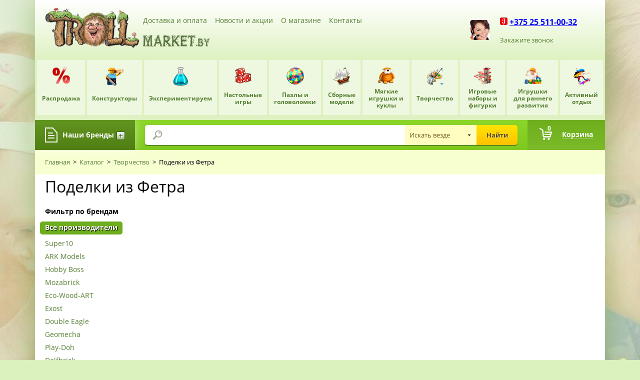

--- FILE ---
content_type: text/html; charset=UTF-8
request_url: https://www.trollmarket.by/catalog/podelki-iz-fetra/
body_size: 44451
content:
<!doctype html>
<html>
<head>
<meta name="viewport" content="width=500">
<meta charset="utf-8">
<title>Поделки из Фетра - Купить наборы для творчества из фетра в Минске. Магазин Тролль Маркет
</title>
<meta http-equiv="Content-Type" content="text/html; charset=UTF-8" />
<meta name="description" content="Поделки из Фетра. Купить наборы для творчества из фетра в Минске, большой выбор наборов для творчества в магазине Тролль Маркет. Развивающие игры для детей." />
<link href="/bitrix/js/ui/design-tokens/dist/ui.design-tokens.min.css?168124322422029" type="text/css"  rel="stylesheet" />
<link href="/bitrix/js/ui/fonts/opensans/ui.font.opensans.min.css?16812432152320" type="text/css"  rel="stylesheet" />
<link href="/bitrix/js/main/popup/dist/main.popup.bundle.min.css?168124330125089" type="text/css"  rel="stylesheet" />
<link href="/bitrix/cache/css/s1/inner_notxt/page_d84c8cffe78a48ea4ffbdb5484eb047d/page_d84c8cffe78a48ea4ffbdb5484eb047d_v1.css?168124334236498" type="text/css"  rel="stylesheet" />
<link href="/bitrix/cache/css/s1/inner_notxt/template_3cda7d846d7e12dac9222661fd765d36/template_3cda7d846d7e12dac9222661fd765d36_v1.css?16812433422478" type="text/css"  data-template-style="true" rel="stylesheet" />
<script type="text/javascript">if(!window.BX)window.BX={};if(!window.BX.message)window.BX.message=function(mess){if(typeof mess==='object'){for(let i in mess) {BX.message[i]=mess[i];} return true;}};</script>
<script type="text/javascript">(window.BX||top.BX).message({'JS_CORE_LOADING':'Загрузка...','JS_CORE_NO_DATA':'- Нет данных -','JS_CORE_WINDOW_CLOSE':'Закрыть','JS_CORE_WINDOW_EXPAND':'Развернуть','JS_CORE_WINDOW_NARROW':'Свернуть в окно','JS_CORE_WINDOW_SAVE':'Сохранить','JS_CORE_WINDOW_CANCEL':'Отменить','JS_CORE_WINDOW_CONTINUE':'Продолжить','JS_CORE_H':'ч','JS_CORE_M':'м','JS_CORE_S':'с','JSADM_AI_HIDE_EXTRA':'Скрыть лишние','JSADM_AI_ALL_NOTIF':'Показать все','JSADM_AUTH_REQ':'Требуется авторизация!','JS_CORE_WINDOW_AUTH':'Войти','JS_CORE_IMAGE_FULL':'Полный размер'});</script>

<script type="text/javascript" src="/bitrix/js/main/core/core.min.js?1681243320220477"></script>

<script>BX.setJSList(['/bitrix/js/main/core/core_ajax.js','/bitrix/js/main/core/core_promise.js','/bitrix/js/main/polyfill/promise/js/promise.js','/bitrix/js/main/loadext/loadext.js','/bitrix/js/main/loadext/extension.js','/bitrix/js/main/polyfill/promise/js/promise.js','/bitrix/js/main/polyfill/find/js/find.js','/bitrix/js/main/polyfill/includes/js/includes.js','/bitrix/js/main/polyfill/matches/js/matches.js','/bitrix/js/ui/polyfill/closest/js/closest.js','/bitrix/js/main/polyfill/fill/main.polyfill.fill.js','/bitrix/js/main/polyfill/find/js/find.js','/bitrix/js/main/polyfill/matches/js/matches.js','/bitrix/js/main/polyfill/core/dist/polyfill.bundle.js','/bitrix/js/main/core/core.js','/bitrix/js/main/polyfill/intersectionobserver/js/intersectionobserver.js','/bitrix/js/main/lazyload/dist/lazyload.bundle.js','/bitrix/js/main/polyfill/core/dist/polyfill.bundle.js','/bitrix/js/main/parambag/dist/parambag.bundle.js']);
</script>
<script type="text/javascript">(window.BX||top.BX).message({'LANGUAGE_ID':'ru','FORMAT_DATE':'DD.MM.YYYY','FORMAT_DATETIME':'DD.MM.YYYY HH:MI:SS','COOKIE_PREFIX':'BITRIX_SM','SERVER_TZ_OFFSET':'10800','UTF_MODE':'Y','SITE_ID':'s1','SITE_DIR':'/','USER_ID':'','SERVER_TIME':'1768869681','USER_TZ_OFFSET':'0','USER_TZ_AUTO':'Y','bitrix_sessid':'c1f507b1087b3ae2743c7becf72cbade'});</script>


<script type="text/javascript" src="/bitrix/js/main/popup/dist/main.popup.bundle.min.js?168124329865492"></script>
<script type="text/javascript">BX.setJSList(['/bitrix/templates/.default/components/bitrix/catalog/toys/bitrix/catalog.section/.default/script.js']);</script>
<script type="text/javascript">BX.setCSSList(['/bitrix/templates/.default/components/bitrix/catalog/toys/style.css','/bitrix/templates/.default/components/bitrix/news.list/brand_inner/style.css','/bitrix/templates/.default/components/bitrix/news.list/news_main/style.css','/bitrix/templates/.default/components/bitrix/catalog/toys/bitrix/catalog.section.list/.default/style.css','/bitrix/templates/.default/components/bitrix/catalog/toys/bitrix/catalog.section/.default/style.css','/bitrix/templates/.default/components/bitrix/menu/menu/style.css','/bitrix/templates/.default/components/bitrix/news.list/brand_inner_drop/style.css','/bitrix/templates/.default/components/bitrix/breadcrumb/template1/style.css','/bitrix/templates/.default/components/bitrix/news.list/main_ban/style.css']);</script>


<script type="text/javascript"  src="/bitrix/cache/js/s1/inner_notxt/page_03ae5b234973eb8b233287fc3b4f8b7e/page_03ae5b234973eb8b233287fc3b4f8b7e_v1.js?168124334227563"></script>
<script type="text/javascript">var _ba = _ba || []; _ba.push(["aid", "13f4847227383d5fd14806e571c43244"]); _ba.push(["host", "www.trollmarket.by"]); (function() {var ba = document.createElement("script"); ba.type = "text/javascript"; ba.async = true;ba.src = (document.location.protocol == "https:" ? "https://" : "http://") + "bitrix.info/ba.js";var s = document.getElementsByTagName("script")[0];s.parentNode.insertBefore(ba, s);})();</script>


<link href="/css/reset.css?1768869681" rel="stylesheet" type="text/css">
<link href="/css/styles.css?1768869681" rel="stylesheet" type="text/css">
<link href="/css/styles-bitrix.css?1768869681" rel="stylesheet" type="text/css">
<link href="/css/prettyPhoto.css" rel="stylesheet" type="text/css">
<link href="/css/mobile.css?1768869681" rel="stylesheet" type="text/css">
<script type="text/javascript" src="/js/jquery.js"></script>
<script type="text/javascript" src="/js/prettyPhoto.js"></script>
<script type="text/javascript" src="/js/scripts.js?1768869681"></script>
</head>
<body>
<div class="wrap">

<header>
	<a href="/" class="logo"></a>
	<div class="site"></div>

	<div class="header-links">
		


	<a href="/dostavka/">Доставка и оплата</a>


	<a href="/novosti/">Новости и акции</a>


	<a href="/o-magazine/">О магазине</a>


	<a href="/kontakty/">Контакты</a>


	</div>

	<div id="header-phone">
		<aside>
<div>
 <img src="/i/ico-life.png" alt="">&nbsp;<span style="color: #0000ff;"><u>+375 25&nbsp;</u></span><span style="color: #0000ff;"><u>511-00-32</u></span><br>
	<br>
</div>
 </aside>		<a href="#">Закажите звонок</a>
	</div>
</header>
<div id="menu-button"><i></i><i></i><i></i></div>
<div id="menu-shadow"></div>
<ul id="top-cat">
	
</li>
	<li><a href="/catalog/aktsionnye-tovary/">
						<em><img src="/upload/iblock/5f9/5f917f007e0fb3ba9a9dd88e970ebfe9.png" alt=""></em>
						<span><i>Распродажа</i></span>
					</a></li>
	<li><a href="/catalog/konstryktory/">
						<em><img src="/upload/iblock/bb7/bb71b8d6fd8271ee37ef42f1e1c089a8.png" alt=""></em>
						<span><i>Конструкторы</i></span>
					</a>
		<ul>
		<li><a href="/catalog/konstruktory-na-batareykakh/"> Конструктор на Батарейках <span>(50)</span></a></li>
		<li><a href="/catalog/derevyannye/">Деревянные конструкторы <span>(134)</span></a></li>
		<li><a href="/catalog/dinamicheskie/">Динамические конструкторы <span>(23)</span></a></li>
		<li><a href="/catalog/kirpichiki-keramicheskiy/">Кирпичики - Керамический <span>(16)</span></a></li>
		<li><a href="/catalog/konstruktor-na-radioupravlenii/">Конструктор на Радиоуправлении <span>(52)</span></a></li>
		<li><a href="/catalog/konstruktor-na-solenoy-vode/">Конструктор на соленой воде <span>(4)</span></a></li>
		<li><a href="/catalog/konstruktor-na-solnechnykh-batareyakh/">Конструктор на Солнечных батареях <span>(18)</span></a></li>
		<li><a href="/catalog/konstruktory-engino/">Конструкторы ENGINO <span>(12)</span></a></li>
		<li><a href="/catalog/magnitnye-konstruktory/">Магнитные конструкторы <span>(33)</span></a></li>
		<li><a href="/catalog/metallicheskie/">Металлические конструкторы <span>(7)</span></a></li>
		<li><a href="/catalog/myagkie/">Мягкие конструкторы <span>(6)</span></a></li>
		<li><a href="/catalog/sovmestimyy-s-lego/">Совместимые с Лего <span>(164)</span></a></li>
		<li><a href="/catalog/foto-konstruktor-mozabrick/">Фото Конструктор Mozabrick <span>(4)</span></a></li>
		<li><a href="/catalog/elektronnye-znatok/">Электронные конструкторы Знаток <span>(8)</span></a></li>
		</ul>
	
	</li>
	<li><a href="/catalog/eksperimentiruem/">
						<em><img src="/upload/iblock/c30/c3081cf4f1daa9f9db27511ab567e424.png" alt=""></em>
						<span><i>Экспериментируем</i></span>
					</a>
		<ul>
		<li><a href="/catalog/khimicheskie-opyty/">Химические опыты <span>(29)</span></a></li>
		<li><a href="/catalog/fizicheskie-opyty/">Физические опыты <span>(27)</span></a></li>
		<li><a href="/catalog/vyrashchivanie-kristallov/">Выращивание кристаллов <span>(48)</span></a></li>
		<li><a href="/catalog/mylovarenie/">Мыловарение <span>(30)</span></a></li>
		<li><a href="/catalog/yunyy-parfyumer/">Юный Парфюмер <span>(6)</span></a></li>
		</ul>
	
	</li>
	<li><a href="/catalog/nastolnye-igry/">
						<em><img src="/upload/iblock/9bf/9bf23735c080f17314f2ff27336f0ae2.png" alt=""></em>
						<span><i>Настольные игры</i></span>
					</a></li>
	<li><a href="/catalog/pazly-i-golovolomki/">
						<em><img src="/upload/iblock/792/792db8b08de87823d558848e471958fa.png" alt=""></em>
						<span><i>Пазлы и головоломки</i></span>
					</a>
		<ul>
		<li><a href="/catalog/3d/">3D Пазлы <span>(107)</span></a></li>
		<li><a href="/catalog/golovolomki/">Головоломки <span>(43)</span></a></li>
		<li><a href="/catalog/klassicheskie/">Классические пазлы <span>(36)</span></a></li>
		<li><a href="/catalog/sharovye/">Шаровые <span>(5)</span></a></li>
		</ul>
	
	</li>
	<li><a href="/catalog/sbornye-modeli/">
						<em><img src="/upload/iblock/e9a/e9a9b0fbb3bea4b561f937ff6e1bc899.png" alt=""></em>
						<span><i>Сборные модели</i></span>
					</a>
		<ul>
		<li><a href="/catalog/aviatsiya/">Авиация <span>(200)</span></a></li>
		<li><a href="/catalog/aksessuary-dlya-modelirovaniya/">Аксессуары для моделирования <span>(54)</span></a></li>
		<li><a href="/catalog/korabli/">Корабли <span>(151)</span></a></li>
		<li><a href="/catalog/sukhoputnaya-tekhnika/">Сухопутная техника <span>(358)</span></a></li>
		</ul>
	
	</li>
	<li><a href="/catalog/myagkie-igrushki-i-kukly/">
						<em><img src="/upload/iblock/64c/64cab8937afe007a453e9ad4e3116232.png" alt=""></em>
						<span><i>Мягкие игрушки и куклы</i></span>
					</a>
		<ul>
		<li><a href="/catalog/kukly/">Куклы <span>(77)</span></a></li>
		</ul>
	
	</li>
	<li><a href="/catalog/tvorchestvo/">
						<em><img src="/upload/iblock/b49/b4955632afc6aad5e41940a06f8f0682.png" alt=""></em>
						<span><i>Творчество</i></span>
					</a>
		<ul>
		<li><a href="/catalog/novogodnie-tovary-dlya-tvorchestva/">Новогодние Товары для Творчества <span>(80)</span></a></li>
		<li><a href="/catalog/almaznaya-vyshivka/">Алмазная Живопись <span>(123)</span></a></li>
		<li><a href="/catalog/applikatsiya/">Аппликации <span>(14)</span></a></li>
		<li><a href="/catalog/applikatsii-s-paetkami/">Аппликации с Пайетками <span>(17)</span></a></li>
		<li><a href="/catalog/arkheologiya/">Археология <span>(9)</span></a></li>
		<li><a href="/catalog/bukety-iz-myagkikh-igrushek/">Букеты из мягких игрушек <span>(26)</span></a></li>
		<li><a href="/catalog/vitrazhnye-kartiny/">Витражные картины <span>(2)</span></a></li>
		<li><a href="/catalog/vyzhiganie/">Выжигание <span>(25)</span></a></li>
		<li><a href="/catalog/vyshivka-biserom/">Вышивка бисером <span>(18)</span></a></li>
		<li><a href="/catalog/vyshivka-krestom/">Вышивка крестом <span>(39)</span></a></li>
		<li><a href="/catalog/goncharnoe-delo/">Гончарное дело <span>(22)</span></a></li>
		<li><a href="/catalog/gravyury/">Гравюры <span>(15)</span></a></li>
		<li><a href="/catalog/dekupazh/">Декупаж <span>(9)</span></a></li>
		<li><a href="/catalog/igrushki-svoimi-rukami/">Игрушки Своими Руками <span>(31)</span></a></li>
		<li><a href="/catalog/kantselyarskie-tovary/">Канцелярские товары <span>(17)</span></a></li>
		<li><a href="/catalog/kartiny-iz-payetok/">Картины из пайеток <span>(17)</span></a></li>
		<li><a href="/catalog/kartiny-po-nomeram-na-dereve/">Картины по номерам на дереве <span>(51)</span></a></li>
		<li><a href="/catalog/kineticheskiy-pesok/">Кинетический песок <span>(18)</span></a></li>
		<li><a href="/catalog/kopilki-raskraski/">Копилки раскраски <span>(13)</span></a></li>
		<li><a href="/catalog/mozayka-stiker/">Мозайка - Стикер <span>(67)</span></a></li>
		<li><a href="/catalog/nabory-dlya-3d-modelirovaniya/">Наборы для 3D - Моделирования <span>(10)</span></a></li>
		<li><a href="/catalog/rezinochki-dlya-pleteniya/">Наборы для плетения и вязания <span>(5)</span></a></li>
		<li><a href="/catalog/plastilin-lepka/">Пластилин - Лепка <span>(23)</span></a></li>
		<li><a href="/catalog/podarochnye-nabory/">Подарочные наборы <span>(5)</span></a></li>
		<li><a href="/catalog/podelki-iz-bumagi/">Поделки из Бумаги <span>(8)</span></a></li>
		<li><a href="/catalog/podelki-iz-gipsa-i-gliny/">Поделки из Гипса и Глины <span>(58)</span></a></li>
		<li><a href="/catalog/podelki-iz-metalla/">Поделки из Металла <span>(8)</span></a></li>
		<li><a href="/catalog/podelki-iz-fetra/">Поделки из Фетра</a></li>
		<li><a href="/catalog/podelki-iz-fom-eva-foamirana/">Поделки из Фом Эва (Фоамирана) <span>(16)</span></a></li>
		<li><a href="/catalog/pechvork/">Пэчворк <span>(13)</span></a></li>
		<li><a href="/catalog/raspisnye-igrushki/">Расписные игрушки <span>(34)</span></a></li>
		<li><a href="/catalog/risovanie-na-vode-ebru/">Рисование на воде ЭБРУ <span>(5)</span></a></li>
		<li><a href="/catalog/risovanie-svetom-proektory-dlya-risovaniya/">Рисование светом, Проекторы для рисования <span>(6)</span></a></li>
		<li><a href="/catalog/samokleyushchayasya-applikatsiya/">Самоклеющаяся Аппликация <span>(6)</span></a></li>
		<li><a href="/catalog/svechi-i-podsvechniki/">Свечи своими руками <span>(24)</span></a></li>
		<li><a href="/catalog/super-freska/">Супер Фреска <span>(11)</span></a></li>
		<li><a href="/catalog/topiarii/">Топиарии <span>(25)</span></a></li>
		<li><a href="/catalog/ukrasheniya-svoimi-rukami/">Украшения своими руками <span>(14)</span></a></li>
		<li><a href="/catalog/fokusy/">Фокусы <span>(15)</span></a></li>
		<li><a href="/catalog/freska-kartina-iz-peska/">Фреска Картина из Песка <span>(21)</span></a></li>
		<li><a href="/catalog/freska-neonovaya/">Фреска Неоновая <span>(30)</span></a></li>
		<li><a href="/catalog/freska-s-blyestkami/">Фреска с блестками <span>(11)</span></a></li>
		<li><a href="/catalog/shar-so-snegom/">Шар со снегом <span>(5)</span></a></li>
		<li><a href="/catalog/3d-igrushki-iz-payetok/">3D Игрушки из пайеток <span>(9)</span></a></li>
		</ul>
	
	</li>
	<li><a href="/catalog/igrovye-nabory/">
						<em><img src="/upload/iblock/48c/48ceff743e393007060c0f1e7c3e7589.png" alt=""></em>
						<span><i>Игровые наборы и фигурки</i></span>
					</a>
		<ul>
		<li><a href="/catalog/ben-10/">Ben 10 <span>(23)</span></a></li>
		<li><a href="/catalog/sylvanian-family/">Sylvanian Family <span>(20)</span></a></li>
		<li><a href="/catalog/detskie-instrumenty/">Детские Инструменты <span>(16)</span></a></li>
		<li><a href="/catalog/detskie-kukhni-magaziny-aksessuary/">Детские Кухни Магазины Аксессуары <span>(9)</span></a></li>
		<li><a href="/catalog/detskoe-igrushechnoe-oruzhie/">Детское игрушечное оружие <span>(15)</span></a></li>
		<li><a href="/catalog/dlya-samykh-malenkikh/">Для самых Маленьких <span>(12)</span></a></li>
		<li><a href="/catalog/igrovye-palatki-manezhi/">Игровы палатки манежи <span>(8)</span></a></li>
		<li><a href="/catalog/kukolnye-domiki/">Кукольные домики <span>(7)</span></a></li>
		<li><a href="/catalog/manikyurnye-nabory/">Маникюрные наборы для детей <span>(7)</span></a></li>
		<li><a href="/catalog/nabor-dlya-gadaniya/">Наборы для гадания <span>(8)</span></a></li>
		<li><a href="/catalog/parkingi-zheleznye-dorogi-avtotreki/">Паркинги, Железные дороги, Автотреки <span>(23)</span></a></li>
		<li><a href="/catalog/roboty-i-igrushki-na-radioupravlenii/">Роботы и Игрушки на Радиоуправлении <span>(130)</span></a></li>
		<li><a href="/catalog/super-krylya-/">Супер Крылья <span>(38)</span></a></li>
		<li><a href="/catalog/tobot/">Тобот <span>(27)</span></a></li>
		<li><a href="/catalog/transformery-super10/">Трансформеры Super10 <span>(2)</span></a></li>
		<li><a href="/catalog/cherepashki-nindzya/">Черепашки - Ниндзя <span>(4)</span></a></li>
		<li><a href="/catalog/shpionskie-nabory-dlya-detey/">Шпионские набоы для детей <span>(13)</span></a></li>
		</ul>
	
	</li>
	<li><a href="/catalog/igrushki-dlya-rannego-razvitiya/">
						<em><img src="/upload/iblock/188/1884ddd5e9bfaf4288ff0dff85941f63.png" alt=""></em>
						<span><i>Игрушки для раннего развития</i></span>
					</a>
		<ul>
		<li><a href="/catalog/derevyannye-razvivayushchie-igrushki/">Деревянные развивающие игрушки <span>(84)</span></a></li>
		<li><a href="/catalog/detskie-pazly/">Детские пазлы <span>(31)</span></a></li>
		<li><a href="/catalog/detskie-chasiki/">Детские часики <span>(12)</span></a></li>
		<li><a href="/catalog/domino/">Домино <span>(10)</span></a></li>
		<li><a href="/catalog/interaktivnye-zvukovye-igrushki/">Интерактивные, Звуковые игрушки <span>(7)</span></a></li>
		<li><a href="/catalog/magnitnye-igry/">Магнитные игры <span>(36)</span></a></li>
		<li><a href="/catalog/rostomery/">Ростомеры <span>(6)</span></a></li>
		<li><a href="/catalog/shnurovki/">Шнуровки <span>(14)</span></a></li>
		<li><a href="/catalog/elektroviktoriny/">Электровикторины <span>(10)</span></a></li>
		</ul>
	
	</li>
	<li><a href="/catalog/aktivnyy-otdykh/">
						<em><img src="/upload/iblock/efe/efef7401d5b6606e4bcc635630c25ad8.png" alt=""></em>
						<span><i>Активный отдых</i></span>
					</a>
		<ul>
		<li><a href="/catalog/velosipedy/">Велосипеды</a></li>
		<li><a href="/catalog/gorki-kacheli/">Горки, Качели <span>(1)</span></a></li>
		<li><a href="/catalog/mashinki-katalki/">Машинки, Каталки, Толокары</a></li>
		</ul>
	</li>
	</ul>
</ul>
<div class="top">
	<div id="categories">
		<aside>Наши бренды</aside>
<ul>
	<li><a href="/catalog/brands/super10.html">Super10</a></li>
	<li><a href="/catalog/brands/ark-models.html">ARK Models</a></li>
	<li><a href="/catalog/brands/hobby-boss.html">Hobby Boss</a></li>
	<li><a href="/catalog/brands/mozabrick.html">Mozabrick</a></li>
	<li><a href="/catalog/brands/eco-wood-art.html">Eco-Wood-ART</a></li>
	<li><a href="/catalog/brands/exost.html">Exost</a></li>
	<li><a href="/catalog/brands/double-eagle.html">Double Eagle</a></li>
	<li><a href="/catalog/brands/geomecha.html">Geomecha</a></li>
	<li><a href="/catalog/brands/play-doh.html">Play-Doh</a></li>
	<li><a href="/catalog/brands/delfbrick.html">Delfbrick</a></li>
	<li><a href="/catalog/brands/lego.html">Lego</a></li>
	<li><a href="/catalog/brands/ycoo.html">YCOO</a></li>
	<li><a href="/catalog/brands/lion-king.html">Lion King</a></li>
	<li><a href="/catalog/brands/mould-king.html">Mould King</a></li>
	<li><a href="/catalog/brands/king.html">King</a></li>
	<li><a href="/catalog/brands/zhe-gao.html">Zhe Gao</a></li>
	<li><a href="/catalog/brands/clicbot.html">ClicBot</a></li>
	<li><a href="/catalog/brands/ls-model.html">LS Model</a></li>
	<li><a href="/catalog/brands/demensions.html">Demensions</a></li>
	<li><a href="/catalog/brands/danko-toys.html">Danko Toys</a></li>
	<li><a href="/catalog/brands/freya.html">Фрея</a></li>
	<li><a href="/catalog/brands/voz-wooden.html">Voz Wooden</a></li>
	<li><a href="/catalog/brands/engino-podelkin.html">Engino & Поделкин</a></li>
	<li><a href="/catalog/brands/rezark.html">Rezark</a></li>
	<li><a href="/catalog/brands/wood-trick.html">Wood Trick</a></li>
	<li><a href="/catalog/brands/dragon.html">Dragon</a></li>
	<li><a href="/catalog/brands/cic.html">CIC</a></li>
	<li><a href="/catalog/brands/podelkin.html">Поделкин</a></li>
	<li><a href="/catalog/brands/vlastelin-nebes.html">Властелин Небес</a></li>
	<li><a href="/catalog/brands/master-korabel.html">Master Korabel</a></li>
	<li><a href="/catalog/brands/zilipoo.html">Zilipoo</a></li>
	<li><a href="/catalog/brands/master-iq-2.html">Master IQ 2</a></li>
	<li><a href="/catalog/brands/sylvanian-family.html">Sylvanian Family</a></li>
	<li><a href="/catalog/brands/curligirls.html">Curligirls</a></li>
	<li><a href="/catalog/brands/hairdorables.html">Hairdorables</a></li>
	<li><a href="/catalog/brands/globen.html">Globen</a></li>
	<li><a href="/catalog/brands/timeformachine.html">Timeformachine</a></li>
	<li><a href="/catalog/brands/ugears.html">Ugears</a></li>
	<li><a href="/catalog/brands/barbie.html">Barbie</a></li>
	<li><a href="/catalog/brands/piko.html">Piko</a></li>
	<li><a href="/catalog/brands/pequetren.html">Pequetren</a></li>
	<li><a href="/catalog/brands/teifoc.html">Teifoc</a></li>
	<li><a href="/catalog/brands/lakarti.html">Lakarti</a></li>
	<li><a href="/catalog/brands/darvish.html">Darvish</a></li>
	<li><a href="/catalog/brands/hot-wheels.html">Hot Wheels</a></li>
	<li><a href="/catalog/brands/global-bros.html">Global Bros</a></li>
	<li><a href="/catalog/brands/italeri.html">Italeri</a></li>
	<li><a href="/catalog/brands/revell.html">Revell</a></li>
	<li><a href="/catalog/brands/meng.html">Meng</a></li>
	<li><a href="/catalog/brands/wowwee.html">WowWee</a></li>
	<li><a href="/catalog/brands/bumbaram.html">Bumbaram</a></li>
	<li><a href="/catalog/brands/shar-pape.html">Шар Папье</a></li>
	<li><a href="/catalog/brands/xingbao.html">Xingbao</a></li>
	<li><a href="/catalog/brands/tactic-games.html">Tactic Games</a></li>
	<li><a href="/catalog/brands/maestro.html">Маэстро</a></li>
	<li><a href="/catalog/brands/step-puzzle.html">Step Puzzle</a></li>
	<li><a href="/catalog/brands/doloni.html">Doloni</a></li>
	<li><a href="/catalog/brands/raduga-kids.html">Raduga Kids</a></li>
	<li><a href="/catalog/brands/demi-star.html">Demi Star</a></li>
	<li><a href="/catalog/brands/mobicaro.html">Mobicaro</a></li>
	<li><a href="/catalog/brands/hasbro.html">Hasbro</a></li>
	<li><a href="/catalog/brands/clementoni.html">Clementoni</a></li>
	<li><a href="/catalog/brands/joysway.html">Joysway</a></li>
	<li><a href="/catalog/brands/wltoys.html">WLToys</a></li>
	<li><a href="/catalog/brands/heng-long.html">Heng Long</a></li>
	<li><a href="/catalog/brands/huan-qi.html">HUAN QI</a></li>
	<li><a href="/catalog/brands/meizhi.html">Meizhi</a></li>
	<li><a href="/catalog/brands/qihui.html">Qihui</a></li>
	<li><a href="/catalog/brands/nd-play.html">ND Play</a></li>
	<li><a href="/catalog/brands/cada.html">CaDA</a></li>
	<li><a href="/catalog/brands/attivio.html">Attivio</a></li>
	<li><a href="/catalog/brands/lori.html">Lori</a></li>
	<li><a href="/catalog/brands/zoomer.html">Zoomer</a></li>
	<li><a href="/catalog/brands/icm.html">ICM</a></li>
	<li><a href="/catalog/brands/trumpeter.html">Trumpeter</a></li>
	<li><a href="/catalog/brands/wooden-city.html">Wooden City</a></li>
	<li><a href="/catalog/brands/konyasha.html">Коняша</a></li>
	<li><a href="/catalog/brands/waveplay.html">Waveplay</a></li>
	<li><a href="/catalog/brands/color-kit.html">Color Kit</a></li>
	<li><a href="/catalog/brands/super-wings.html">Super Wings</a></li>
	<li><a href="/catalog/brands/master-igrushek.html">Мастер игрушек</a></li>
	<li><a href="/catalog/brands/lepin.html">Lepin</a></li>
	<li><a href="/catalog/brands/skazochnyy-patrul.html">Сказочный Патруль</a></li>
	<li><a href="/catalog/brands/modelist.html">Моделист</a></li>
	<li><a href="/catalog/brands/sluban.html">Sluban</a></li>
	<li><a href="/catalog/brands/keenway.html">Keenway</a></li>
	<li><a href="/catalog/brands/desyatoe-korolevstvo.html">Десятое Королевство</a></li>
	<li><a href="/catalog/brands/silverlit.html">Silverlit</a></li>
	<li><a href="/catalog/brands/risuy-svetom.html">Рисуй Светом</a></li>
	<li><a href="/catalog/brands/trefl.html">Trefl</a></li>
	<li><a href="/catalog/brands/young-toys.html">Young Toys</a></li>
	<li><a href="/catalog/brands/playmates.html">Playmates</a></li>
	<li><a href="/catalog/brands/bruder.html">Bruder</a></li>
	<li><a href="/catalog/brands/sonya-rose.html">Sonya Rose</a></li>
	<li><a href="/catalog/brands/winx-kukly-vinks.html">Куклы Винкс</a></li>
	<li><a href="/catalog/brands/gulliver.html">Gulliver</a></li>
	<li><a href="/catalog/brands/tamiya.html">Tamiya</a></li>
	<li><a href="/catalog/brands/crystal-puzzle.html">Crystal Puzzle</a></li>
	<li><a href="/catalog/brands/vayt-end-grin.html">Вайт Энд Грин</a></li>
	<li><a href="/catalog/brands/brickmaster.html">Brickmaster</a></li>
	<li><a href="/catalog/brands/visma.html">Висма</a></li>
	<li><a href="/catalog/brands/gigo.html">Gigo</a></li>
	<li><a href="/catalog/brands/ravensburger.html">Ravensburger</a></li>
	<li><a href="/catalog/brands/volshebnaya-masterskaya.html">Волшебная Мастерская</a></li>
	<li><a href="/catalog/brands/walachia.html">Walachia</a></li>
	<li><a href="/catalog/brands/zvezda.html">Звезда</a></li>
	<li><a href="/catalog/brands/pintoo.html">Pintoo</a></li>
	<li><a href="/catalog/brands/marbulous.html">Toto Toys Marbulous</a></li>
	<li><a href="/catalog/brands/plush-heart.html">Plush Heart</a></li>
	<li><a href="/catalog/brands/ranok-creative.html">Ranok-Creative</a></li>
	<li><a href="/catalog/brands/qiddycome.html">Qiddycome</a></li>
	<li><a href="/catalog/brands/4m-green-science.html">4М Green Science</a></li>
	<li><a href="/catalog/brands/fantazer.html">Фантазер</a></li>
</ul>			</div>




	<div id="cart">
			<a href="/cart/"><img src="/i/cart.png" alt=""><span>Корзина</span><em>0</em></a>
	

	</div>
	<div id="search">
		<form action="/search/" method="get" name="search">
	<input name="q" type="text" value="">
	<div class="select">
		<select name="CAT">
			<option value="0">Искать везде</option>
			<option value="373">Распродажа</option><option value="100">Конструкторы</option><option value="91">Экспериментируем</option><option value="145">Настольные игры</option><option value="125">Пазлы и головоломки</option><option value="147">Сборные модели</option><option value="112">Творчество</option><option value="161">Мягкие игрушки и куклы</option><option value="162">Игровые наборы и фигурки</option><option value="160">Игрушки для раннего развития</option><option value="367">Активный отдых</option>		</select>
	</div>
	<button type="submit">Найти</button>
</form>	</div>
</div>


<div class="content">
	<div class="h">
		<div class="path">
		<a href="/">Главная</a> &nbsp;&gt;&nbsp; <a href="/catalog/" title="Каталог" itemprop="url">Каталог</a> &nbsp;&gt;&nbsp; <a href="/catalog/tvorchestvo/" title="Творчество" itemprop="url">Творчество</a> &nbsp;&gt;&nbsp; <span>Поделки из Фетра</span>		</div>
	</div>
	<h1>Поделки из Фетра</h1>

	<div class="left">
	<div class="filter">
		<aside>Фильтр по брендам</aside>
				<ul>
	<li><strong>Все производители</strong></li>
			<li><a href="/catalog/podelki-iz-fetra/?brand=19321">Super10</a></li>
				<li><a href="/catalog/podelki-iz-fetra/?brand=17322">ARK Models</a></li>
				<li><a href="/catalog/podelki-iz-fetra/?brand=17321">Hobby Boss</a></li>
				<li><a href="/catalog/podelki-iz-fetra/?brand=17307">Mozabrick</a></li>
				<li><a href="/catalog/podelki-iz-fetra/?brand=17158">Eco-Wood-ART</a></li>
				<li><a href="/catalog/podelki-iz-fetra/?brand=17053">Exost</a></li>
				<li><a href="/catalog/podelki-iz-fetra/?brand=16886">Double Eagle</a></li>
				<li><a href="/catalog/podelki-iz-fetra/?brand=16795">Geomecha</a></li>
				<li><a href="/catalog/podelki-iz-fetra/?brand=16778">Play-Doh</a></li>
				<li><a href="/catalog/podelki-iz-fetra/?brand=16551">Delfbrick</a></li>
				<li><a href="/catalog/podelki-iz-fetra/?brand=16449">Lego</a></li>
				<li><a href="/catalog/podelki-iz-fetra/?brand=16447">YCOO</a></li>
				<li><a href="/catalog/podelki-iz-fetra/?brand=16414">Lion King</a></li>
				<li><a href="/catalog/podelki-iz-fetra/?brand=16405">Mould King</a></li>
				<li><a href="/catalog/podelki-iz-fetra/?brand=16386">King</a></li>
				<li><a href="/catalog/podelki-iz-fetra/?brand=16358">Zhe Gao</a></li>
				<li><a href="/catalog/podelki-iz-fetra/?brand=16208">ClicBot</a></li>
				<li><a href="/catalog/podelki-iz-fetra/?brand=16183">LS Model</a></li>
				<li><a href="/catalog/podelki-iz-fetra/?brand=16081">Demensions</a></li>
				<li><a href="/catalog/podelki-iz-fetra/?brand=15953">Danko Toys</a></li>
				<li><a href="/catalog/podelki-iz-fetra/?brand=15805">Фрея</a></li>
				<li><a href="/catalog/podelki-iz-fetra/?brand=15728">Voz Wooden</a></li>
				<li><a href="/catalog/podelki-iz-fetra/?brand=15704">Engino & Поделкин</a></li>
				<li><a href="/catalog/podelki-iz-fetra/?brand=15676">Rezark</a></li>
				<li><a href="/catalog/podelki-iz-fetra/?brand=15652">Wood Trick</a></li>
				<li><a href="/catalog/podelki-iz-fetra/?brand=15580">Dragon</a></li>
				<li><a href="/catalog/podelki-iz-fetra/?brand=15570">CIC</a></li>
				<li><a href="/catalog/podelki-iz-fetra/?brand=15549">Поделкин</a></li>
				<li><a href="/catalog/podelki-iz-fetra/?brand=15480">Властелин Небес</a></li>
				<li><a href="/catalog/podelki-iz-fetra/?brand=15458">Master Korabel</a></li>
				<li><a href="/catalog/podelki-iz-fetra/?brand=15387">Zilipoo</a></li>
				<li><a href="/catalog/podelki-iz-fetra/?brand=15295">Master IQ 2</a></li>
				<li><a href="/catalog/podelki-iz-fetra/?brand=15214">Sylvanian Family</a></li>
				<li><a href="/catalog/podelki-iz-fetra/?brand=15170">Curligirls</a></li>
				<li><a href="/catalog/podelki-iz-fetra/?brand=15163">Hairdorables</a></li>
				<li><a href="/catalog/podelki-iz-fetra/?brand=15138">Globen</a></li>
				<li><a href="/catalog/podelki-iz-fetra/?brand=15106">Timeformachine</a></li>
				<li><a href="/catalog/podelki-iz-fetra/?brand=15087">Ugears</a></li>
				<li><a href="/catalog/podelki-iz-fetra/?brand=14398">Barbie</a></li>
				<li><a href="/catalog/podelki-iz-fetra/?brand=14382">Piko</a></li>
				<li><a href="/catalog/podelki-iz-fetra/?brand=14347">Pequetren</a></li>
				<li><a href="/catalog/podelki-iz-fetra/?brand=14330">Teifoc</a></li>
				<li><a href="/catalog/podelki-iz-fetra/?brand=14275">Lakarti</a></li>
				<li><a href="/catalog/podelki-iz-fetra/?brand=14211">Darvish</a></li>
				<li><a href="/catalog/podelki-iz-fetra/?brand=14177">Hot Wheels</a></li>
				<li><a href="/catalog/podelki-iz-fetra/?brand=14170">Global Bros</a></li>
				<li><a href="/catalog/podelki-iz-fetra/?brand=14129">Italeri</a></li>
				<li><a href="/catalog/podelki-iz-fetra/?brand=14116">Revell</a></li>
				<li><a href="/catalog/podelki-iz-fetra/?brand=14096">Meng</a></li>
				<li><a href="/catalog/podelki-iz-fetra/?brand=14054">WowWee</a></li>
				<li><a href="/catalog/podelki-iz-fetra/?brand=13842">Bumbaram</a></li>
				<li><a href="/catalog/podelki-iz-fetra/?brand=13841">Шар Папье</a></li>
				<li><a href="/catalog/podelki-iz-fetra/?brand=13348">Xingbao</a></li>
				<li><a href="/catalog/podelki-iz-fetra/?brand=12972">Tactic Games</a></li>
				<li><a href="/catalog/podelki-iz-fetra/?brand=12971">Маэстро</a></li>
				<li><a href="/catalog/podelki-iz-fetra/?brand=12970">Step Puzzle</a></li>
				<li><a href="/catalog/podelki-iz-fetra/?brand=12962">Doloni</a></li>
				<li><a href="/catalog/podelki-iz-fetra/?brand=12949">Raduga Kids</a></li>
				<li><a href="/catalog/podelki-iz-fetra/?brand=12736">Demi Star</a></li>
				<li><a href="/catalog/podelki-iz-fetra/?brand=12660">Mobicaro</a></li>
				<li><a href="/catalog/podelki-iz-fetra/?brand=12551">Hasbro</a></li>
				<li><a href="/catalog/podelki-iz-fetra/?brand=12550">Clementoni</a></li>
				<li><a href="/catalog/podelki-iz-fetra/?brand=12549">Joysway</a></li>
				<li><a href="/catalog/podelki-iz-fetra/?brand=12548">WLToys</a></li>
				<li><a href="/catalog/podelki-iz-fetra/?brand=12547">Heng Long</a></li>
				<li><a href="/catalog/podelki-iz-fetra/?brand=12546">HUAN QI</a></li>
				<li><a href="/catalog/podelki-iz-fetra/?brand=12545">Meizhi</a></li>
				<li><a href="/catalog/podelki-iz-fetra/?brand=12544">Qihui</a></li>
				<li><a href="/catalog/podelki-iz-fetra/?brand=12506">ND Play</a></li>
				<li><a href="/catalog/podelki-iz-fetra/?brand=12437">CaDA</a></li>
				<li><a href="/catalog/podelki-iz-fetra/?brand=12387">Attivio</a></li>
				<li><a href="/catalog/podelki-iz-fetra/?brand=12151">Lori</a></li>
				<li><a href="/catalog/podelki-iz-fetra/?brand=11958">Zoomer</a></li>
				<li><a href="/catalog/podelki-iz-fetra/?brand=11760">ICM</a></li>
				<li><a href="/catalog/podelki-iz-fetra/?brand=11551">Trumpeter</a></li>
				<li><a href="/catalog/podelki-iz-fetra/?brand=11311">Wooden City</a></li>
				<li><a href="/catalog/podelki-iz-fetra/?brand=11130">Коняша</a></li>
				<li><a href="/catalog/podelki-iz-fetra/?brand=11095">Waveplay</a></li>
				<li><a href="/catalog/podelki-iz-fetra/?brand=9660">Color Kit</a></li>
				<li><a href="/catalog/podelki-iz-fetra/?brand=9364">Super Wings</a></li>
				<li><a href="/catalog/podelki-iz-fetra/?brand=9191">Мастер игрушек</a></li>
				<li><a href="/catalog/podelki-iz-fetra/?brand=8999">Lepin</a></li>
				<li><a href="/catalog/podelki-iz-fetra/?brand=8899">Сказочный Патруль</a></li>
				<li><a href="/catalog/podelki-iz-fetra/?brand=8678">Моделист</a></li>
				<li><a href="/catalog/podelki-iz-fetra/?brand=8605">Sluban</a></li>
				<li><a href="/catalog/podelki-iz-fetra/?brand=8427">Keenway</a></li>
				<li><a href="/catalog/podelki-iz-fetra/?brand=8274">Десятое Королевство</a></li>
				<li><a href="/catalog/podelki-iz-fetra/?brand=8001">Silverlit</a></li>
				<li><a href="/catalog/podelki-iz-fetra/?brand=7616">Рисуй Светом</a></li>
				<li><a href="/catalog/podelki-iz-fetra/?brand=7465">Trefl</a></li>
				<li><a href="/catalog/podelki-iz-fetra/?brand=7312">Young Toys</a></li>
				<li><a href="/catalog/podelki-iz-fetra/?brand=7287">Playmates</a></li>
				<li><a href="/catalog/podelki-iz-fetra/?brand=6979">Bruder</a></li>
				<li><a href="/catalog/podelki-iz-fetra/?brand=6949">Sonya Rose</a></li>
				<li><a href="/catalog/podelki-iz-fetra/?brand=6943">Куклы Винкс</a></li>
				<li><a href="/catalog/podelki-iz-fetra/?brand=6821">Gulliver</a></li>
				<li><a href="/catalog/podelki-iz-fetra/?brand=6307">Tamiya</a></li>
				<li><a href="/catalog/podelki-iz-fetra/?brand=6006">Crystal Puzzle</a></li>
				<li><a href="/catalog/podelki-iz-fetra/?brand=5652">Вайт Энд Грин</a></li>
				<li><a href="/catalog/podelki-iz-fetra/?brand=5588">Brickmaster</a></li>
				<li><a href="/catalog/podelki-iz-fetra/?brand=5585">Висма</a></li>
				<li><a href="/catalog/podelki-iz-fetra/?brand=5503">Gigo</a></li>
				<li><a href="/catalog/podelki-iz-fetra/?brand=4685">Ravensburger</a></li>
				<li><a href="/catalog/podelki-iz-fetra/?brand=4681">Волшебная Мастерская</a></li>
				<li><a href="/catalog/podelki-iz-fetra/?brand=4680">Walachia</a></li>
				<li><a href="/catalog/podelki-iz-fetra/?brand=4678">Звезда</a></li>
				<li><a href="/catalog/podelki-iz-fetra/?brand=4676">Pintoo</a></li>
				<li><a href="/catalog/podelki-iz-fetra/?brand=4674">Toto Toys Marbulous</a></li>
				<li><a href="/catalog/podelki-iz-fetra/?brand=4673">Plush Heart</a></li>
				<li><a href="/catalog/podelki-iz-fetra/?brand=4672">Ranok-Creative</a></li>
				<li><a href="/catalog/podelki-iz-fetra/?brand=4671">Qiddycome</a></li>
				<li><a href="/catalog/podelki-iz-fetra/?brand=4670">4М Green Science</a></li>
				<li><a href="/catalog/podelki-iz-fetra/?brand=4669">Фантазер</a></li>
	</ul>	</div>

	<ul class="news-list">
	<li>
						<a href="/novosti/rasprodazha.html"><img src="/upload/resize_cache/iblock/d34/130_120_2/d34636c7bba4d226696183e7a4184fac.jpg" alt="РАСПРОДАЖА"></a>
				<div>
			<span></span>
			<h2><a href="/novosti/rasprodazha.html">РАСПРОДАЖА</a></h2>
			<p><h3><b><span style="color: #ff0000;">Условия и ассортимент РАСПРОДАЖИ</span></b></h3></p>
		</div>
	</li>
</ul></div>

<div class="right">
	<div class="product-list">
					</div>
</div>

<div class="clear"></div>

	<div class="bottom-banners">
		<div><a href="https://www.trollmarket.by/catalog/almaznye-kartiny-s-figurnymi-strazami-3d/" target="_blank"><img src="/upload/iblock/e87/e873c30e4ec250821e0bc88687b5a48c.jpg"></a></div>
<div><a href="https://www.trollmarket.by/catalog/arkheologiya/" target="_blank"><img src="/upload/iblock/031/0312228e540abfc5fdfa61eb826c48d4.jpg"></a></div>
<div><a href="/catalog/eksperimentiruem/" target="_blank"><img src="/upload/iblock/4c7/4c78d2b6bcbd65889613cde62a443769.jpg"></a></div>
<div><a href="https://www.trollmarket.by/catalog/bukety-iz-myagkikh-igrushek/" target="_blank"><img src="/upload/iblock/143/1438c11d578582aeb99dd2fe7625d99c.jpg"></a></div>
	</div>
</div>


<footer>
	<div class="copyrights">
		&copy; TrollMarket.by 2026 <br>
		Индивидуальный предприниматель Чагина Надежда Владимировна <br>
		220096 Беларусь, г.Минск ул.Уборевича 138 - 49, УНП 102104189 <br>
		Свидетельство о государственной регистрации выдано Минским горисполкомом <br>
		23 июня 2011 года за номером 102104189
	</div>

	<div class="bottom-links">
		


	<a href="/dostavka/">Доставка и оплата</a>


	<a href="/novosti/">Новости и акции</a>


	<a href="/o-magazine/">О магазине</a>


	<a href="/kontakty/">Контакты</a>


	</div>

	<div class="pay">
		<a href="/public-offer.pdf">Договор публичной оферты</a>
		<img src="/i/payments.png" alt="payments">
	</div>

	<div id="footer-phone">
		<aside>
<div>
 <img src="/i/ico-life.png" alt="">&nbsp;<span style="color: #0000ff;"><u>+375 25&nbsp;</u></span><span style="color: #0000ff;"><u>511-00-32</u></span><br>
	<br>
</div>
 </aside>		<a href="#">Закажите звонок</a>
	</div>

	<!--<div class="dev">Разработка сайта <a href="http://edulab.by">EDULAB</a></div>-->
</footer>


<div id="shadow"></div>
<form action="#" method="post" name="call" class="popup" id="order-call">
<input type="hidden" name="send_form" value="Y">
<input type="hidden" name="mTemplate" value="CALLBACK">
<input type="hidden" name="captcha_sid" value="01239f23e2cce772fc08efc6bec1330d" />
	<a href="#"></a>
	<h2>Заказ обратного звонка</h2>
	<label>Ф.И.О</label>
	<input name="data[FIO]" type="text" value="">
	<label>Ваш телефон</label>
	<input name="data[PHONE]" type="text" value="">
	<label>Сообщение</label>
	<textarea name="data[MSG]" cols="" rows=""></textarea>
	<label><img src="/bitrix/tools/captcha.php?captcha_sid=01239f23e2cce772fc08efc6bec1330d" alt="CAPTCHA" /></label>
	<input name="captcha_word" type="text" value="">
	<button type="submit">Отправить</button>
</form>

<div class="popup popup-text" id="order-call-success">
	<a href="#"></a>
	<div>
		<img src="/i/succesfull.png" alt="">
		<aside>Мы Вам перезвоним!</aside>
		<p>Спасибо за обращение. <strong>Ожидайте нашего звонка.</strong></p>
	</div>
</div>

<div class="popup popup-text" id="product-added">
	<a href="#"></a>
	<div>
		<img src="/i/succesfull.png" alt="">
		<aside>Товар успешно добавлен в корзину!</aside>
		<a href="#">Продолжить покупки</a>
		<span>или</span>
		<a href="/cart/" class="button">Перейти к оформлению товара</a>
	</div>
</div>

<form action="#" method="post" name="call" class="popup" id="order">
	<input type="hidden" name="data[PROD]" value="">
	<input type="hidden" name="send_form" value="Y">
	<input type="hidden" name="mTemplate" value="PROD_ORDER">
	<a href="#"></a>
	<h2>Заказать "<span></span>"</h2>
	<label>Ф.И.О</label>
	<input name="data[FIO]" type="text" value="">
	<label>Ваш телефон</label>
	<input name="data[PHONE]" type="text" value="">
	<label>Сообщение</label>
	<textarea name="data[MSG]" cols="" rows=""></textarea>
	<button type="submit">Заказать</button>
</form>



</div>
<!-- Yandex.Metrika counter -->
<script type="text/javascript" >
   (function(m,e,t,r,i,k,a){m[i]=m[i]||function(){(m[i].a=m[i].a||[]).push(arguments)};
   m[i].l=1*new Date();k=e.createElement(t),a=e.getElementsByTagName(t)[0],k.async=1,k.src=r,a.parentNode.insertBefore(k,a)})
   (window, document, "script", "https://mc.yandex.ru/metrika/tag.js", "ym");

   ym(36353045, "init", {
        id:36353045,
        clickmap:true,
        trackLinks:true,
        accurateTrackBounce:true,
        webvisor:true,
        ecommerce:"dataLayer"
   });
</script>
<noscript><div><img src="https://mc.yandex.ru/watch/36353045" style="position:absolute; left:-9999px;" alt="" /></div></noscript>
<!-- /Yandex.Metrika counter -->

<script>
  (function(i,s,o,g,r,a,m){i['GoogleAnalyticsObject']=r;i[r]=i[r]||function(){
  (i[r].q=i[r].q||[]).push(arguments)},i[r].l=1*new Date();a=s.createElement(o),
  m=s.getElementsByTagName(o)[0];a.async=1;a.src=g;m.parentNode.insertBefore(a,m)
  })(window,document,'script','//www.google-analytics.com/analytics.js','ga');

  ga('create', 'UA-74409977-1', 'auto');
  ga('send', 'pageview');

</script>

<!-- BEGIN JIVOSITE CODE {literal} -->
<script type='text/javascript'>
(function(){ var widget_id = 'UZzRbFeb3J';var d=document;var w=window;function l(){
var s = document.createElement('script'); s.type = 'text/javascript'; s.async = true; s.src = '//code.jivosite.com/script/widget/'+widget_id; var ss = document.getElementsByTagName('script')[0]; ss.parentNode.insertBefore(s, ss);}if(d.readyState=='complete'){l();}else{if(w.attachEvent){w.attachEvent('onload',l);}else{w.addEventListener('load',l,false);}}})();</script>
<!-- {/literal} END JIVOSITE CODE -->
</body>
</html>

--- FILE ---
content_type: text/css
request_url: https://www.trollmarket.by/css/reset.css?1768869681
body_size: 2951
content:
* {padding:0;border:0;margin:0;box-sizing:border-box;}
@font-face {
	font-family:'OpenSans';font-weight:normal;font-style:normal;
	src:url('../fonts/OpenSans-Regular.ttf') format('truetype');
}
@font-face {
	font-family:'OpenSans';font-weight:normal;font-style:italic;
	src:url('../fonts/OpenSans-Italic.ttf') format('truetype');
}
@font-face {
	font-family:'OpenSans';font-weight:bold;font-style:normal;
	src:url('../fonts/OpenSans-Bold.ttf') format('truetype');
}
@font-face {
	font-family:'OpenSans';font-weight:bold;font-style:italic;
	src:url('../fonts/OpenSans-BoldItalic.ttf') format('truetype');
}
html, body {height:100%;}
body {font:14px/1.5 'OpenSans',arial,sans-serif;color:#000;background:url(../i/bg.jpg) no-repeat 50% 0 #dbf2be;min-width:1000px;}
table {border-collapse:collapse;}
td {vertical-align:top;}
p {margin:.5em 0;}
a {color:#588036;text-decoration:none;}
a:hover {text-decoration:underline;}
ul {list-style:none;}
ul li {}
h1, h2, h3, h4, h5, h6 {font-weight:normal;color:#000;margin:1em 0 .7em;}
h1 {font-size:32px;}
h2 {font-size:26px;}
h3 {font-size:22px;}
h4 {font-size:18px;}
h5 {font-size:17px;}
h6 {font-size:16px;}
hr {
	height:1px;
	background:#e5e5e5;
	margin:1em 0;
}
input, select, textarea {
	display:block;
	width:300px;
	border:1px solid #ececec;
	background:#f2f2f2;
	box-shadow:0 -1px 0 #b2b2b2;
	border-radius:2px;
	padding:7px 20px;
	font:14px/1.5 'OpenSans',arial,sans-serif;
	margin:0 0 12px;
}
input:hover, select:hover, textarea:hover {}
input:focus, select:focus, textarea:focus {}
input {}
select {cursor:pointer;}
.select {
	width:300px;
	height:40px;
	border:1px solid #ececec;
	background:#f2f2f2;
	box-shadow:0 -1px 0 #b2b2b2;
	border-radius:2px;
	overflow:hidden;
	position:relative;
	margin:0 0 12px;
}
.select select {
	background:none;
	border:0;
	box-shadow:none;
	border-radius:0;
	position:absolute;
	top:0;
	left:0;
	width:120%;
	height:100%;
	background:url(../i/sel.gif) no-repeat 90% 50%;
}
.checkbox, .radio {
	display:inline-block;
	vertical-align:middle;
	border-radius:2px;
}
.radio {
}
.checkbox input, .radio input {
	display:none!important;
}
.checkbox.checked, .radio.checked {
}
textarea {overflow:auto;height:140px;}
input[type=radio], input[type=checkbox] {background:none;border:0;padding:0;margin:0;width:auto!important;height:auto!important;cursor:pointer;vertical-align:middle;box-shadow:none;}
button, input[type=submit], input[type=button], .button {
	display:block;
	height:42px;
	padding:0 40px;
	background:linear-gradient(to top, #ffc000, #ffe400);
	font:bold 14px/40px 'OpenSans',arial,sans-serif;
	text-align:center;
	color:#54461a!important;
	text-shadow:1px 1px 0 rgba(255,255,255,.5);
	border-radius:2px;
	box-shadow:0 -2px 0 #c09200 inset;
	margin:25px 0 0;
	cursor:pointer;
}
button:hover, input[type=submit]:hover, input[type=button]:hover {}
button:focus, input[type=submit]:focus, input[type=button]:focus {}
label {display:block;color:#000;margin:0 0 5px;}


--- FILE ---
content_type: text/css
request_url: https://www.trollmarket.by/css/styles.css?1768869681
body_size: 32161
content:
.wrap {
/*	width:1000px;*/
/*	width:1340px;*/
	width: 1420px;
	min-height:100%;
	background:#fff;
	box-shadow:0 0 60px rgba(100,145,38,.5);
	margin:0 auto;
}


header {
	height:120px;
	background:linear-gradient(to top, #def2c1, #fff);
	padding:0 20px;
	position:relative;
}
.logo {
	float:left;
	width:189px;
	height:81px;
	background:url(../i/logo.png);
	margin:15px 0 0;
}
.site {
	position:absolute;
	top:69px;
	left:215px;
	width:135px;
	height:25px;
	background:url(../i/site.png);
}
.header-links {
	float:left;
	margin:30px 0 0 7px;
}
.header-links a {
	font-size:14px;
	margin:0 12px 0 0;
}
#header-phone, #footer-phone {
	float:right;
	width:190px;
	font-size:13px;
	line-height:1.2;
	color:#333;
	margin:35px 0 0;
	position:relative;
}
#header-phone:after, #footer-phone:after {
	content:"";
	display:block;
	width:40px;
	height:40px;
	border-radius:5px;
	background:url(../i/operator.jpg);
	position:absolute;
	top:5px;
	left:-60px;
}
#header-phone aside, #footer-phone aside {
	font-weight:bold;
}
#header-phone div, #footer-phone div {
	font-size:16px;
	font-weight:bold;
	text-indent:0px;
}
#header-phone div span, #footer-phone div span {
	color:#8d8d8d;
}
#header-phone a, #footer-phone a {
}
#header-info, #footer-info {
	float:right;
	width:300px;
	font-size:13px;
	line-height:1.2;
	color:#333;
	margin:35px 0 0;
}
#header-info strong, #footer-info strong {
	display:block;
	margin:0 0 3px;
}
#header-info a, #footer-info a {
	display:inline-block;
	margin:5px 0 0;
}


#top-cat {
	display:table;
	width:100%;
	margin:0;
	background:#def2c1;
	padding:0 2px;
	position:relative;
	z-index:120;
}
#top-cat > li {
	display:table-cell;
	padding:0 2px 10px;
	background:none;
	text-align:center;
}
#top-cat > li > a {
	display:inline-block;
	width:100%;
	height:110px;
	padding:10px 10px 0;
	background:rgba(255,255,255,.5);
	border-radius:3px;
}
#top-cat > li > a > em {
	display:block;
	width:45px;
	height:45px;
	position:relative;
	margin:0 auto;
	overflow:hidden;
}
#top-cat > li > a > em img {
	width:45px;
	height:90px;
	position:absolute;
	top:0;
	left:0;
}
#top-cat > li > a > span {
	display:table;
	height:45px;
	width:100%;
}
#top-cat > li > a > span i {
	display:table-cell;
	vertical-align:middle;
	font-size:12px;
	line-height:1.2;
	font-weight:bold;
	font-style:normal;
}
#top-cat > li:hover > a {
	text-decoration:none;
	background:linear-gradient(to top, #7fc81d, #8cd529);
	color:#fff;
	border-radius:3px 3px 0 0;
}
#top-cat > li:hover > a > em img {
	top:-45px;
}
#top-cat > li > ul {
	margin:0;
	position:absolute;
	top:110px;
	left:4px;
	right:4px;
	padding:20px 10px;
	background:linear-gradient(to top, #69b800, #7fc81d);
	border-radius:0 0 5px 5px;
	box-shadow:2px 3px 3px rgba(0,0,0,.5);
	text-align:left;
	display:none;
}
#top-cat > li:hover > ul {
	display:block;
	font-size:0;
}
#top-cat > li > ul li {
	display:inline-block;
	vertical-align:top;
	width:25%;
	font-size:14px;
	line-height:1.2;
	padding:3px 10px;
	margin:0;
	background:none;
}
#top-cat > li > ul li a {
	display:block;
	color:#fff;
}
#top-cat > li > ul li a span {
	color:#def2c1;
}


.top {
	height:60px;
	background:linear-gradient(to top, #7fc81d, #8cd529);
	position:relative;
	z-index:70;
}


#categories {
	float:left;
	width:200px;
	height:60px;
	padding:0 0 0 60px;
	background:url(../i/cat.png) no-repeat 20px 50%, linear-gradient(to top, #7bba28, #6ead1b);
	font-weight:bold;
	line-height:60px;
	color:#fff;
	position:absolute;
	z-index:10;
}
#categories aside {
	display:block;
	width:200px;
	height:60px;
	padding:0 0 0 55px;
/*	background:url(../i/cat2.png) no-repeat 20px 50%, linear-gradient(to top, #7bba28, #6ead1b);*/
	background:url(../i/cat2.png) no-repeat 20px 50%, linear-gradient(to top, #507e13, #629520);
	box-shadow:0 0 20px rgba(255,255,255,.5);
	color:#fff;
	position:relative;
	cursor:pointer;
	margin:0 0 0 -60px;
}
#categories aside:after {
	content:"";
	display:block;
	width:17px;
	height:18px;
	background:url(../i/pm.png);
	position:absolute;
	top:23px;
	right:20px;
}
#categories ul {
	padding:20px 10px 10px 20px;
	background:#fff!important;
	border:2px solid #7fc81d;
	border-width:0 2px 2px 0;
	border-radius:0 0 5px 0;
	box-shadow:5px 5px 5px rgba(0,0,0,.2);
	width:285px;
	position:absolute;
	top:60px;
	left:0;
	margin:0;
	display:none;
}
#categories ul li {
	padding:0;
	background:none;
	line-height:1.2;
	font-weight:normal;
	font-size:14px;
	margin:0 0 10px;
}
#categories ul li a {
}
#cart {
	float:right;
	width:155px;
	height:60px;
	background:linear-gradient(to top, #7bba28, #6ead1b);
}
#cart a {
	display:table-cell;
	width:155px;
	height:60px;
	vertical-align:middle;
	text-align:center;
	color:#fff;
	font-weight:bold;
	position:relative;
}
#cart a img {
	vertical-align:middle;
	margin:-4px 20px 0 0;
}
#cart a span {
	display:inline-block;
	border-bottom:1px solid #aad079;
	line-height:1.2;
}
#cart a em {
	font-style:normal;
	font-size:12px;
	position:absolute;
	top:8px;
	left:40px;
}
#search {
/*	width:605px;*/
	width:1025px;
	height:42px;
	background:linear-gradient(to top, #59881d, rgba(0,0,0,0));
	border-radius:5px;
	margin:0 0 0 220px;
	position:relative;
	top:10px;
}
#search form {
	font-size:0;
}
#search form > * {
	display:inline-block;
	vertical-align:top;
}
#search form input {
/*	width:380px;*/
	width:800px;
	height:40px;
	border-radius:5px 0 0 5px;
	box-shadow:none;
	border:0;
	padding:5px 5px 5px 40px;
	background:url(../i/search.png) no-repeat 15px 50% #fff;
}
#search form .select {
	width:143px;
	box-shadow:none;
	border:0;
	background:#fffdbf;
	border-radius:0;
}
#search form .select select {
	font-size:13px;
	color:#6d591b;
	padding:5px;
	background-position:75% 50%;
}
#search form .select select option {
	padding:2px 5px;
}
#search form button {
	width:82px;
	height:40px;
	margin:0;
	padding:0;
	font-size:13px;
	border-radius:0 5px 5px 0;
	box-shadow:none;
}
#search ul {
	position:absolute;
	top:42px;
	left:0;
	width:100%;
	background:#fff;
	border:2px solid #7fc81d;
	padding:10px;
	box-shadow:5px 5px 15px #000;
	margin:0;
	display:none;
	z-index:300;
}
#search ul li {
	padding:5px 0;
	background:none;
	margin:0;
	overflow:hidden;
	font-size:14px;
	border-top:1px solid #e5e5e5;
	position: relative;
}
#search ul li:first-child {
	border:0;
}
#search ul li > a {
	float:left;
}
#search ul li > a img {
	width:50px;
}
#search ul li > div {
	float:left;
	width:400px;
	margin:0 0 0 20px;
}
#search ul li > aside {
	float:right;
	text-align:right;
}
#search ul li > aside .old-cost {
	font-size:12px;
	text-decoration: line-through;
	margin:0 0 3px;
}
#search ul li > aside .cost {
	font-weight: bold;
}
#search ul li > span a {
	display: block;
	position: absolute;
	top: 0;
	left: 0;
	right: 0;
	bottom: 0;
}


.content {
	padding:20px;
}
.left {
	float:left;
/*	width:170px;*/
	width:240px;
}
.right {
	float:right;
/*	width:780px;*/
	width:1100px;
}
.clear {
	clear:both;
}


#left-menu {
	list-style:none;
	padding:0 0 10px;
	border-bottom:1px solid #e5e5e5;
	margin:0 0 10px;
}
#left-menu li {
	padding:0;
	background:none;
	margin:0 0 10px;
}
#left-menu li a {
	color:#000;
}
#our-brands, .filter {
	line-height:1.2;
	padding:0 0 10px;
	border-bottom:1px solid #e5e5e5;
	margin:0 0 20px;
}
#our-brands div, .filter aside {
	color:#000;
	font-weight:bold;
	padding:2px 0;
/*	background:url(../i/ob.gif) no-repeat 155px 12px;*/
/*	cursor:pointer;*/
}
.filter aside {
	background:none;
	margin: 0 0 10px;
}
#our-brands.opened div {
	background-position:155px -15px;
	margin:0 0 10px;
}
#our-brands ul {
/*	display:none;*/
	list-style:none;
}
#our-brands.opened ul, .filter > ul {
	display:block;
}
#our-brands ul li, .filter ul li {
	padding:0;
	background:none;
	font-size:14px;
	margin:0 0 10px;
}
#our-brands ul li a, .filter ul li a {
	display:block;
}
.filter ul li strong {
	display: inline-block;
	color:#fff;
	background:#6ead1b;
	text-shadow:1px 1px 0 #000;
	padding:4px 10px 6px;
	border-radius:5px;
	margin:0 0 0 -10px;
}
#our-brands ul li a span, .filter ul li a span {
	font-size:12px;
	color:#808080;
}


#top-slider {
/*	width:780px;
	height:380px;*/
	width: 1380px;
	height: 400px;
overflow:hidden;
	position:relative;
	margin:0 auto 20px;
}
#top-slider > ul {
	width:9999em;
/*	height:380px;*/
	height: 400px;
	position:relative;
	margin:0 0 20px;
}
#top-slider > ul > li {
	float:left;
/*	width:780px;
	height:380px;*/
	width: 1380px;
	height: 400px;
	padding:40px 30px;
	background:none;
	margin:0;
	position:relative;
	color:#fff;
	text-shadow:1px 1px 0 rgba(0,0,0,.4);
}
#top-slider > ul > li img {
	display:block;
/*	width:780px;
	height:380px;*/
	width: 1380px;
	height: 400px;
	position:absolute;
	top:0;
	left:0;
}
#top-slider > ul > li aside {
	position:relative;
	width:400px;
	font-size:40px;
	font-weight:bold;
	line-height:1.2;
	text-transform:uppercase;
	margin:0 0 20px;
}
#top-slider > ul > li div {
	position:relative;
	width:400px;
}
#top-slider > ul > li .ts-link {
	position:absolute;
/*	bottom:40px;
	left:30px;
	width:400px;*/
	top:0;
	left:0;
	width:100%;
	height:100%;
}
/*#top-slider > ul > li .ts-link a {
	display:inline-block;
	color:#fff;
	font-size:14px;
	line-height:30px;
	font-weight:bold;
	text-transform:uppercase;
	padding:0 30px 2px;
	border:3px solid #fff;
	border-radius:5px;
	box-shadow:1px 1px 0 rgba(0,0,0,.4);
}*/
#top-slider > ul > li .ts-link a {
	position:absolute;
	top:0;
	left:0;
	width:100%;
	height:100%;
	text-indent:-9999em;
}
/*#top-slider > ul > li .ts-link a:hover {
	background:#fff;
	color:#6ead1b;
	border-color:#8cd529;
	text-decoration:none;
	text-shadow:none;
}*/
#top-slider > aside {
	position:absolute;
	bottom:20px;
	right:20px;
}
#top-slider > aside a {
	display:inline-block;
	width:11px;
	height:11px;
	background:#fff;
	border-radius:100%;
	margin:0 4px;
	cursor:pointer;
	box-shadow:0 0 5px rgba(0,0,0,.2);
}
#top-slider > aside a.active {
	background:#ffd200;
}


.main-banners {
	font-size:0;
	text-align: center;
	margin:0 -20px 20px 0;
}
.main-banners > div {
	display:inline-block;
	vertical-align:middle;
	width:330px;
	margin:0 20px 0 0;
}
.main-banners > div img {
	width: 100%;
	height: auto;
}
.two-banners {
	font-size:0;
}
.two-banners .main-banners {
	display: inline-block;
	vertical-align: top;
	width: 50%;
	padding: 0 10px 0 0;
	margin: 0 0 20px;
}
.two-banners .main-banners+.main-banners {
	padding: 0 0 0 10px;
}
.two-banners .main-banners img {
	width: 100%;
	height: auto;
}



.about {
	height:300px;
	padding:35px 200px 0 30px;
	background:url(../i/about.jpg);
	background-size: 100% auto;
	color:#586448;
	margin:0 0 20px;
}
.about div {
	font-size:23px;
	color:#000;
}













.h {
	padding:15px 20px;
	background:#f7ffd1;
	margin:-20px -20px 20px;
}
.path {
	font-size:13px;
	color:#000;
}
.h+aside, .h+h1 {
	margin:-20px 0 .5em;
}


.news-list {
	font-size:0;
	margin:40px 50px 40px 30px;
}
.news-list li {
	display:inline-block;
	vertical-align:top;
	width:33.33%;
	font-size:16px;
	padding:0;
	background:none;
	overflow:hidden;
	padding:0 20px 20px 0;
	margin:0;
}
.news-list li > a {
	float:left;
}
.news-list li > a img {
	display:block;
	max-width:130px;
	border-radius:5px;
}
.news-list li div {
	margin:0 0 0 160px;
}
.news-list li div span {
	display:block;
	font-size:13px;
	line-height:1;
	color:#000;
	margin:0 0 5px;
}
.news-list li div h2 {
	font-size:16px;
	font-weight:bold;
	line-height:1.37;
	margin:0 0 5px;
}
.news-list li div p {
	font-size:15px;
	margin:0;
}
.left .news-list {
	margin:30px 0;
}
.left .news-list li {
	display: block;
	width: auto;
	padding: 0;
	margin:0 0 30px;
	text-align: center;
}
.left .news-list li > a {
	float:none;
}
.left .news-list li > a img {
	margin: 0 auto;
}
.left .news-list li > div {
	margin:15px 0 0;
}
.left .news-list li > div span {
	font-size:10px;
	margin:0;
}
.left .news-list li > div h2 {
	font-size:14px;
	line-height:1.2;
	font-weight:normal;
	margin:0;
}
.left .news-list li > div p {
	font-size:14px;
	line-height:1.2;
	color:#808080;
}


#products-amount, #products-amount-top {
/*	float:right;*/
/*	margin:20px 40px 0 0;*/
	margin:0 0 20px;
	text-align: right;
}
#products-amount-top {
}
#products-amount .select, #products-amount-top .select {
	display:inline-block;
	vertical-align:middle;
	width:70px;
	height:30px;
	margin:0 0 0 10px;
}
#products-amount .select select, #products-amount-top .select select {
	width:130%;
	padding:0 10px;
	background-position:60% 50%;
}
#products-amount .select select option, #products-amount-top .select select option {
	padding:2px 10px;
}


.pages {
	margin:20px 0;
}
#products-amount+.pages {
	margin: -50px 0 20px;
}
.pages nav {
	display:inline-block;
	height:30px;
	border:1px solid #c6c6c6;
	border-radius:3px;
	box-shadow:0 1px 0 rgba(0,0,0,.07);
	background:linear-gradient(to top, #f3f3f3, #fff);
	font-size:0;
	overflow:hidden;
}
.pages nav a {
	display:inline-block;
	width:30px;
	font-size:16px;
	line-height:28px;
	text-align:center;
	border-left:1px solid #c6c6c6;
	box-shadow:1px 0 0 #fff inset;
}
.pages nav a:first-child {
	border:0;
/*	width:20px;*/
	background:url(../i/pl.gif) no-repeat 50% 55%;
}
.pages nav a:last-child {
/*	width:20px;*/
	background:url(../i/pr.gif) no-repeat 50% 55%;
}
.pages nav a.active {
	background:linear-gradient(to top, #fff, #f3f3f3);
	font-weight:bold;
	color:#000;
}


.contacts {
	padding:25px 25px 35px;
	border:2px solid #e4eed7;
	border-radius:5px;
	margin:0 0 60px;
}
.contacts > aside {
	color:#000;
	margin:0 0 30px;
}
.contacts > aside div {
	font-size:24px;
}
.contacts .left {
	width:520px;
}
.contacts .right {
	width:330px;
}
#map {
	width:520px;
	height:440px;
}
.contacts h2 {
	font-size:20px;
	font-weight:bold;
	margin:0 0 15px;
}

#main-brands {
	margin: 30px 0;
}
#main-brands > i, #main-brands > em {
}
#main-brands > i {
}
#main-brands > em {
}
#main-brands > div {
	width: 1190px;
	overflow: hidden;
	position: relative;
	margin: 0 auto;
}
.main-brands {
	width: 10000px;
	list-style:none;
	font-size:0;
	position: relative;
}
.main-brands li {
	display:inline-block;
	vertical-align:top;
	width:150px;
	font-size:16px;
	text-align:center;
	padding:0;
	background:none;
	margin:0 10px;
}
.main-brands li a {
	display:block;
}
.main-brands li img {
	display:block;
	width:150px;
	height:56px;
	margin:0 0 5px;
}
.main-brands li h2 {
	margin:0;
	font-size:16px;
}
.all-brands {
	text-align: center;
	margin: 0 0 15px;
	display: none;
}
.all-brands a {
	display: inline-block;
	margin: 0;
}


article {
	margin:0 0 60px;
	font-size: 16px;
}
article ul, .product-description ul {
	list-style:none;
	margin:1em 0;
}
article ul li, .product-description ul li {
	color:#000;
	padding:0 0 0 20px;
	position: relative;
	margin:.5em 0;
}
article ul li:before, .product-description ul li:before {
	content: "";
	display: block;
	width: 3px;
	height: 3px;
	background: #000;
	position: absolute;
	top: .8em;
	left: .4em;
}
article table {
}
article table th, article table td {
	padding:5px 20px;
	border-bottom:1px solid #f2f2f2;
}
article table th {
	background:#f2f2f2;
}
article table td {
}
article img {
	max-width:100%;
	height:auto;
}


.product-list, .categories-list {
}
.pl-categories {
/*	height:20px;*/
	font-size:14px;
	line-height:20px;
	text-align:right;
	font-style:italic;
	color:#000;
	position:relative;
	padding:20px;
	background:#fff;
	border:2px solid #e4eed7;
	border-radius:5px;
	margin:0 0 70px;
/*	top:-20px;*/
}
.pl-categories {
}
.pl-categories * {
	white-space:nowrap;
	margin:0 0 0 12px;
}
.product-list ul, .categories-list ul {
	font-size:0;
	margin:0 -20px 0 0;
}
.product-list li, .categories-list li {
	display:inline-block;
	vertical-align:top;
	text-align:left;
/*	width:246px;*/
	width:260px;
/*	width: 310px;*/
	height:390px;
	padding:25px 25px 0;
	border:2px solid #e4eed7;
	background:none;
	line-height:1.2;
	position:relative;
	margin:0 20px 20px 0;
	border-radius:5px;
}
.product-list li::before, .categories-list li::before {
	display: none;
}
.categories-list li {
/*	width: 180px;*/
	width: 166px;
/*	height: 190px;*/
	height: 170px;
	padding: 10px;
	text-align: center;
}
.product-list li:hover, .categories-list li:hover {
	background:linear-gradient(to top, #fff 0, #fff 20%, #f5f5f5 97%, #e5e5e5 100%);
}
.product-list li .pl-img, .categories-list li .cat-img {
	display:block;
	height:160px;
	margin:0 -10px;
}
.categories-list li .cat-img {
	height: 110px;
}
.product-list li .pl-img img, .categories-list li .cat-img img {
	display:block;
	margin:0 auto;
}
.product-list li .pl-text, .categories-list li .cat-text {
	position:relative;
	height:120px;
	overflow:hidden;
	margin:0 0 10px;
}
.categories-list li .cat-text {
	height: 60px;
	margin: 0 -10px;
}
.product-list li .pl-text div {
	font-size:16px;
	color:#333;
}
.product-list li .pl-text h2, .categories-list li .cat-text h2 {
	font-size:16px;
	font-weight:bold;
	margin:0 0 10px;
}
.categories-list li .cat-text h2 {
	font-size: 12px;
	font-weight: normal;
}
.product-list li .pl-text aside {
	font-size:12px;
}
.product-list li .pl-text aside p {
	margin:0;
}
.product-list li .pl-text img {
	position:absolute;
	bottom:0;
	left:0;
	width:100%;
	height:10px;
}
.product-list li .pl-cost, .product-list li .old-cost {
	position:relative;
}
.product-list li .old-cost {
	margin:5px 0 0;
}
.product-list li .pl-cost div, .product-list li .old-cost div {
	float:left;
	font-size:16px;
	color:#333;
	margin: 5px 0 0;
}
.product-list li .old-cost div {
	color:#777;
}
.product-list li .pl-cost div strong, .product-list li .old-cost div strong {
	color:#c14100;
}
.product-list li .old-cost div strong {
	color:#d37a4c;
}
.product-list li .pl-cost span, .product-list li .old-cost span {
	float:left;
	font-size:12px;
	color:#666;
	text-decoration:line-through;
	margin:4px 0 0 10px;
}
.product-list li .pl-cost a {
	display:block;
	width: 80px;
	height: 25px;
	line-height: 24px;
/*	height:12px;
	line-height:1;*/
	font-size:12px;
	color:#000;
	text-shadow: 1px 1px 0 #fff;
	padding: 0 0 0 30px;
	background: linear-gradient(to top, #c1ef81, #e4f8c8);
	box-shadow: 0 1px 0 #794;
	border-radius: 3px;
/*	padding:0 20px 0 0;
	background:url(../i/tocart.gif) no-repeat 100% 0;*/
	position:absolute;
	top:5px;
	right:0;
}
.product-list li .pl-cost a:before {
	content: "";
	display: block;
	width: 15px;
	height: 12px;
	background: url(../i/tocart.gif);
	position: absolute;
	top: 7px;
	left: 8px;
}
.product-list li .pl-cost a:hover {
	text-decoration: none;
	background: linear-gradient(to top, #e4f8c8, #c1ef81);
}
.product-list li .pl-cost a.order-button {
	padding: 0;
	top: 15px;
	background: linear-gradient(to top, #ecdc93, #fff8da);
	text-align: center;
}
.product-list li .pl-cost a.order-button:before {
	display: none;
}
.product-list li .pl-cost a.order-button:hover {
	background: linear-gradient(to top, #fff8da, #ecdc93);
}
.product-list li .pl-cost em {
	position:absolute;
	top:0;
	right:-10px;
	font-style:normal;
	font-size:12px;
/*	color:#666;*/
	color:#c14100;
	white-space:nowrap;
}
.product-list li .pl-cost i {
	position:absolute;
	top:45px;
	right:-10px;
	font-style:normal;
	font-size:12px;
	color:#666;
}
.product-list li.hit {
	border-color:#eb3d38;
}
.product-list li.hit:after, #prod-img-big.hit:after {
	content:"";
	display:block;
	width:83px;
	height:82px;
	background:url(../i/hit.png);
	position:absolute;
	top:-7px;
	left:-7px;
	right:auto;
	z-index: 10;
}
#prod-img-big.hit:after {
	top:-5px;
	left:-5px;
}
.product-list li.new {
	border-color:#ffd200;
}
.product-list li.new:after, #prod-img-big.new:after {
	content:"";
	display:block;
	width:83px;
	height:82px;
	background:url(../i/new.png);
	position:absolute;
	top:-7px;
	left:-7px;
	right:auto;
	z-index: 10;
}
#prod-img-big.new:after {
	top:-5px;
	left:-5px;
}
.product-list li.action {
	border-color:#ffd200;
}
.product-list li.action:before, #prod-img-big.action:before {
	content:"";
	display:block;
	width:83px;
	height:84px;
	background:url(../i/action.png);
	position:absolute;
	top:-7px;
	right:-7px;
	left:auto;
	z-index: 10;
}
#prod-img-big.action:before {
	top:-5px;
	right:-5px;
}
.product-list li .action-timer {
	height:30px;
	text-align:center;
	font-size:12px;
	line-height:30px;
	position:relative;
	background:url(../i/at.gif) no-repeat 25px 55% #ffd200;
	padding:0 0 0 12px;
	margin:-40px -25px 10px;
}


.product {
	padding:0 0 30px;
	border-bottom:1px solid #e5e5e5;
	margin:0 0 30px;
/*	font-size:14px;*/
}
.product strong {
	font-size:16px;
}
.product-info {
	padding:25px;
	border:2px solid #e4eed7;
	border-radius:5px;
	margin:0 0 20px;
}
.pi-title {
	padding:0 0 30px;
	border-bottom:1px solid #e5e5e5;
	position:relative;
	margin:0 0 30px;
}
.pi-title h1, .pi-title .product-title {
	font-size:33px;
	font-style:normal;
	color:#000;
	line-height:1.2;
	margin:0 250px .5em 0;
}
.pi-title .likes {
	height:40px;
	margin:20px 250px 0 0;
}
.product-info .left {
	width:400px;
}
.product-info .right {
/*	width:470px;*/
	width:900px;
	position: relative;
}
.product-info .right > img {
display:block;
margin:0 0 10px;
}
.product-info aside {
	font-size:33px;
	font-weight:bold;
	color:#000;
	margin:0 0 30px;
	position:relative;
}
.product-info aside table {
	width:100%;
	margin:1em 0;
	font-size:14px;
	text-align:center;
	display:none;
}
.product-info aside table th, .product-info aside table td {
	padding:10px;
	border:1px solid #ccc;
}
.product-info aside table th {
}
.product-info aside table td {
	font-weight:normal;
}
.product-info aside table tbody td {
	color:#6ead1b;
}
.product-info aside div {
	position:relative;
}
.product-info aside div p {
	position:absolute;
	top:0;
	right:0;
	margin:0;
	-moz-user-select: none;
	-webkit-user-select: none;
}
.product-info aside div p input {
	display:inline-block;
	vertical-align:middle;
	width:40px;
	padding:5px;
	margin:0;
	text-align:center;
}
.product-info aside div p i, .product-info aside div p em {
	display:inline-block;
	vertical-align:middle;
	width:36px;
	height:36px;
	border:1px solid #b2b2b2;
	border-radius:2px;
	background:linear-gradient(to top, #e5e5e5, #f2f2f2);
	font-size:18px;
	font-weight:bold;
	line-height:34px;
	text-align:center;
	color:#000;
	text-shadow:0 1px 0 #fff;
	cursor:pointer;
}
.product-info aside div p i {
}
.product-info aside div p em {
}
.product-info aside span {
	display:block;
	font-size:16px;
	line-height:1;
	color:#666;
	text-decoration:line-through;
	margin:0 0 1.5em;
}
.product-info aside > div {
	font-size:.8em;
	color:#555;
	margin:0 0 5px;
}
.product-info aside > div div {
	display:inline;
	color: #c14100;
}
.product-info aside > div div.pc2 {
	font-size:18px;
	color:#666;
	font-weight:normal;
	margin:0 0 0 5px;
	display:none;
}
.product-info aside > div div.pc2 em {
	display:inline;
	font-size:18px;
	color:#666;
	font-weight:normal;
}
.product-info aside a {
	width:150px;
	padding:0;
	font-size:12px;
	color: #c14100;
	text-decoration: none;
	cursor: default;
	margin:10px 0 0;
}
.product-info aside a img {
	vertical-align:middle;
	margin:-4px 12px 0 0;
}
.product-info aside a.discount {
	display:inline-block;
	padding:0 0 0 20px;
	background:url(../i/discount.png) no-repeat 0 0;
}
.product-info aside em {
	display:block;
	font-style:normal;
	font-size:16px;
	line-height:1;
	color:#c14100;
	margin:0;
}
.product-info aside i {
	display:block;
	font-style:normal;
	font-size:14px;
	font-weight: normal;
}
.product-info aside img.delivery-img {
	position: absolute;
	top: 0;
	left: 200px;
}
.product-info aside div.delivery-cost {
	font-size: 12px;
	font-weight: normal;
	position: absolute;
	top: 50px;
	right: 0;
	color: #000;
}
.product-info .right .likes {
	margin:20px 0 0;
}
#prod-img-list {
	width: 400px;
	margin:10px 0 0;
}
#prod-img-list > i, #prod-img-list > em, #main-brands > i, #main-brands > em, .product-list > i, .product-list > em {
	width: 40px;
	height: 40px;
	margin: 20px 0 0;
	border: 1px solid #69b800;
	background: #7fc81d55;
	border-radius: 3px;
	cursor: pointer;
	position: relative;
}
.product-list > i, .product-list > em {
	margin: 200px 0 0;
}
#prod-img-list > i, #main-brands > i, .product-list > i {
	float: left;
}
#prod-img-list > em, #main-brands > em, .product-list > em {
	float: right;
}
#prod-img-list > i:hover, #prod-img-list > em:hover, #main-brands > i:hover, #main-brands > em:hover, .product-list > i:hover, .product-list > em:hover {
	background: #7fc81d99;
}
#prod-img-list > i:before, #prod-img-list > em:before, #main-brands > i:before, #main-brands > em:before, .product-list > i:before, .product-list > em:before {
	content: "";
	display: block;
	width: 0;
	height: 0;
	border: 4px solid transparent;
}
#prod-img-list > i:before, #main-brands > i:before, .product-list > i:before {
	border-right-color: #69b800;
	margin: 15px 0 0 13px;
}
#prod-img-list > em:before, #main-brands > em:before, .product-list > em:before {
	border-left-color: #69b800;
	margin: 15px 0 0 17px;
}
#prod-img-list.woa > i, #prod-img-list.woa > em, .product-list.woa > i, .product-list.woa > em {
	display: none;
}
#prod-img-list div {
	width: 312px;
	margin: 0 auto;
	overflow: hidden;
	position: relative;
}
#prod-img-list.woa div {
	width: 400px;
}
#prod-img-list div ul {
	width: 10000px;
	position: relative;
}
#prod-img-list div ul li {
	float: left;
	padding:0;
	background:none;
	margin:0;
	width:78px;
	height:78px;
	border:1px solid #e5e5e5;
	cursor:pointer;
}
#prod-img-list.woa div ul li {
	width: 100px;
	height: 100px;
}
#prod-img-list div ul li.active {
	border-color: #6ead1b;
}
#prod-img-list div ul li img {
	display:block;
	width:76px;
	height:76px;
}
#prod-img-list.woa div ul li img {
	width: 98px;
	height: 98px;
}
#prod-img-big {
	display:table;
	width:400px;
	height:400px;
	position: relative;
}
#prod-img-big div {
	display:table-cell;
	width:100%;
	height:100%;
	border:1px solid #e5e5e5;
	text-align:center;
	vertical-align:middle;
	position: relative;
}
#prod-img-big div a {
	display:none;
}
#prod-img-big div a img {
	display:block;
	max-width:398px;
	max-height:398px;
	margin:0 auto;
}
.product-description {
	width:80%;
	margin:2em 0;
	overflow: hidden;
	position: relative;
}
.product-description.c {
	height: 100px;
}
.product-description {
}
.product-description table {
	margin:2em 0;
}
.product-description table th, .product-description table td {
	padding:5px 30px 5px 0;
	border:0;
}
.product-description table th {
	text-align:left;
	font-weight:normal;
	white-space:nowrap;
	background:none;
}
.product-description table td {
	color:#000;
}
.product-description.c:after {
	content: "";
	display: block;
	position: absolute;
	bottom: 0;
	left: 0;
	right: 0;
	height: 30px;
	background: linear-gradient(to top, #ffff, #fff0);
}
.more {
	width: 320px;
	margin: -20px 0 30px;
}
.more span {
	font-size: 0;
}
.more.o {
	font-size: 0;
}
.more.o span {
	font-size: 14px;
}


#int, .int {
	overflow: hidden;
	margin: 0 45px;
	position: relative;
}
#int ul, .int ul {
	width: 99999px;
	position: relative;
}
#int ul li, .int ul li {
	width: 250px;
	margin: 0 10px 0 0;
}


.interested {
	margin:0 0 30px;
}
.interested h3 {
	font-size:33px;
	margin:0 30px .5em;
}


.brand {
	padding:25px;
	border:2px solid #e4eed7;
	border-radius:5px;
	margin:0 0 20px;
	overflow: hidden;
}
.brand-img {
	float: left;
	margin:0 30px 10px 0;
}
.brand-info {
}
.brand-add {
	margin:40px 0 0;
}


.brands-list {
	margin:50px -30px 50px 30px;
}
.brands-list li {
	display:inline-block;
	vertical-align:top;
	padding:0;
	background:none;
	width:200px;
	text-align:center;
	margin:0 30px 30px 0;
}
.brands-list li img {
	max-width:200px;
}
.brands-list li h2 {
	font-size:14px;
	margin:.5em 0 0;
}


.cart {
	border:2px solid #e4eed7;
	border-radius:5px;
	padding:10px 25px;
	margin: 0 0 10px;
}
.cart table {
	width:100%;
}
.cart table tr td:first-child {
	width:170px;
}
.cart table td {
	padding:20px;
}
.cart table thead td {
	font-size:18px;
	border-bottom:1px solid #e5e5e5;
}
.cart table tbody td {
	border:0;
}
.cart table tfoot td {
	border:0;
	border-top:1px solid #e5e5e5;
	font-size:28px;
	color:#000;
	text-align:right;
}
.cart table tbody td img {
	width:100px;
	height:100px;
}
.cart table tbody td .title {
	font-weight:bold;
	line-height:1.2;
	margin:0 0 .5em;
}
.cart table tbody td .control {
	font-size:14px;
	margin:.5em 0 0;
}
.cart table tbody td .control A {
	color: #900;
}
.cart table tbody td .qty {
	display: inline-block;
	width: 70px;
	position: relative;
}
.cart table tbody td input {
	width:100%;
	height: 40px;
	padding:5px 30px 5px 10px;
	margin: 0;
}
.cart table tbody td input+input {
	display:none;
}
.cart table tbody td .qty i, .cart table tbody td .qty em {
	position: absolute;
	right: 0;
	width: 30px;
	height: 20px;
	cursor: pointer;
	font-style: normal;
	text-align: center;
	line-height: 20px;
	font-size: 10px;
}
.cart table tbody td .qty i:hover, .cart table tbody td .qty em:hover {
	background: #ddd;
}
.cart table tbody td .qty i {
	top: 0;
}
.cart table tbody td .qty em {
	bottom: 0;
}
.cart table tbody td .qty i:after {
	content: '▲';
}
.cart table tbody td .qty em:after {
	content: '▼';
}
.cart table tbody td .price {
	font-size:18px;
	font-weight:bold;
	white-space:nowrap;
	color:#333;
}
.cart table tbody td .price span {
	display:block;
	font-size:14px;
	font-weight:normal;
	color:#666;
	text-decoration:line-through;
}
.cart table tfoot td .total {
}
.cart table tfoot td .total strong {
}
.cart table tfoot td .total span.old-price {
	display:block;
	font-size:.8em;
	color:#555;
}
.cart table tfoot td .total_economy {
	font-size:22px;
	color:#666;
}


.delivery-paytype {
}
.delivery-paytype tr.disabled {
	opacity: .6;
}
.delivery-paytype input {
	display:inline-block;
	margin:0 5px 0 0;
}
.delivery-paytype label {
	display:inline-block;
}
.delivery-paytype tr td+td {
	display:none;
}
.delivery-paytype table {
	margin:0 0 1em;
}
.delivery-paytype thead td {
	font-size:18px;
	font-weight:bold;
	color:#000;
}
.delivery-paytype #total {
	display:none;
}


.checkout {
	padding:10px 25px;
}
.checkout p {
}
.checkout sup {
	vertical-align:middle;
	font-size:inherit;
	color:#f00;
	position:relative;
	top:-4px;
	margin:0 2px;
}
.checkout table {
}
.checkout table td {
	color:#000;
	border:0;
	padding:5px 20px 5px 0;
}


.seo_txt {
	margin:20px 0;
}
.seo_txt ul {
	font-size:inherit;
	margin:.5em 0;
}
.seo_txt ul li {
	display:block;
	width:auto;
	height:auto;
	padding:0;
	border:0;
	background:none!important;
	line-height:inherit;
	margin:.2em 1em;
	position:relative;
}
.seo_txt ul li:after {
	content:"•";
	position:absolute;
	top:.1em;
	left:-.7em;
}










.bottom-banners {
	text-align:center;
	padding:20px 0;
	background:#f7ffd1;
	margin:20px -20px -20px;
}
.bottom-banners div {
	display:inline-block;
	text-align:left;
	width:330px;
	margin:0 8px;
}
.bottom-banners div img {
	display: block;
	width: 100%;
	height: auto;
}


footer {
	padding:25px 0 35px;
	overflow:hidden;
	margin:0 20px;
	font-size:13px;
	position:relative;
}
.copyrights {
	float:left;
	margin:0 35px 0 0;
        font-size:10px;
}
.bottom-links {
}
.bottom-links a {
	margin:0 12px 0 0;
}
.pay {
	float:left;
	margin:10px 0 0;
}
.pay img {
	display:block;
	margin:10px 0 0;
}
#footer-phone {
	margin:10px 0 0;
}
#footer-info {
	margin:0;
}


.dev {
	position:absolute;
	bottom:10px;
	right:0;
}


#shadow {
	position:fixed;
	top:0;
	left:0;
	width:100%;
	height:100%;
	background:#525f40;
	opacity:.8;
	display:none;
	z-index:200;
}
.popup {
	width:520px;
	padding:40px;
	background:#fff;
	box-shadow:0 0 30px rgba(0,0,0,.3);
	position:fixed;
	top:50%;
	left:50%;
	margin:-280px 0 0 -260px;
	display:none;
	z-index:220;
}
.popup > a {
	display:block;
	width:11px;
	height:11px;
	background:url(../i/close.gif);
	position:absolute;
	top:20px;
	right:20px;
}
.popup > h2 {
	margin:0 0 .5em;
}
.popup > input, .popup > textarea {
	width:400px;
}
.popup > input {
}
.popup > textarea {
}
.error {
	border:1px solid #f00;
	background:#fff5f5;
}


.popup-text {
	margin:-200px 0 0 -260px;
}
.popup-text > div {
	text-align:center;
}
.popup-text > div img {
	display:block;
	margin:0 auto 20px;
}
.popup-text > div aside {
	font-size:27px;
	color:#333;
}
.popup-text > div a {
	font-size:22px;
}
.popup-text > div span {
	display:block;
	font-size:12px;
	color:#4c4c4c;
	margin:5px 0 0;
}
.popup-text > div .button {
	font-size:18px;
	width:360px;
	padding:0 20px;
	margin:15px auto 0;
}

--- FILE ---
content_type: text/css
request_url: https://www.trollmarket.by/css/mobile.css?1768869681
body_size: 6858
content:
#menu-button {
	width: 50px;
	height: 50px;
	border: 1px solid #fff;
	border-radius: 3px;
	padding: 11px 5px;
	position: absolute;
	top: 125px;
	left: 50%;
	cursor: pointer;
	z-index: 110;
	display: none;
	transition: all .5s linear 0s;
}
#menu-button i {
	display: block;
	height: 4px;
	background: #fff;
	margin: 0 0 7px;
	transition: all .5s linear 0s;
}
#menu-button.opened {
	background: rgba(255,255,255,.3);
}
#menu-button.opened i:nth-child(1) {
	transform: translateY(11px) rotate(45deg);
}
#menu-button.opened i:nth-child(2) {
	transform: scale(0,10);
	opacity: 0;
	border-radius: 100%;
}
#menu-button.opened i:nth-child(3) {
	transform: translateY(-11px) rotate(-45deg);
}
#menu-shadow {
	position: fixed;
	top: 0;
	left: 0;
	right: 0;
	bottom: 0;
	background: rgba(0,0,0,.5);
	z-index: 100;
	display: none;
}
#menu-shadow.opened {
	display: block;
}


@media only screen and (max-width:1440px){
	.wrap {
		width: 1140px;
	}
	#search {
		width: 745px;
	}
	#search form input {
		width: 520px;
	}
	#top-slider, #top-slider > ul > li, #top-slider > ul > li img {
		width: 1100px;
		height: 320px;
	}
	#top-slider > ul {
		height: 320px;
	}
	.main-banners > div:nth-child(4) {
		display: none;
	}
	.main-banners > div {
		width: 353px;
	}
	#main-brands > div {
		width: 1020px;
	}
	.about {
		height: 239px;
	}
	.right {
		width: 820px;
	}
	.product-info .right {
		width: 620px;
	}
	.categories-list li {
		width: 148px;
	}
	.bottom-banners div:nth-child(4) {
		display: none;
	}
	#int ul li {
		width: 245px;
	}
	.main .main-banners+.product-list li:nth-child(5), .main .about+.product-list li:nth-child(9), .main .about+.product-list li:nth-child(10), .main .two-banners+.product-list li:nth-child(9), .main .two-banners+.product-list li:nth-child(10) {
		display: none;
	}
}
@media only screen and (max-width:1160px){
	body {
		min-width: 860px;
	}
	.wrap {
		width: 860px;
	}
	.logo {
		width: 120px;
		height: 50px;
		margin: 50px 0 0;
		background-repeat: no-repeat;
		background-size: 100% auto;
	}
	.site {
		top: 75px;
		left: 145px;
	}
	.header-links {
		margin: 20px 0 0 -120px;
	}
	#header-phone {
		margin: 25px 0 0;
	}
	#header-phone:after, #footer-phone:after {
		display: none;
	}
	#top-cat {
		display: block;
		font-size: 0;
	}
	#top-cat > li {
		display: inline-block;
		vertical-align: top;
		width: 20%;
		padding: 2px;
	}
	#top-cat > li > ul {
		display: none!important;
	}
	#search {
		width: 465px;
	}
	#search form input {
		width: 240px;
	}
	#top-slider, #top-slider > ul > li, #top-slider > ul > li img {
		width: 820px;
		height: 240px;
	}
	#top-slider > ul {
		height: 240px;
	}
	.main-banners {
		display: none;
	}
	#main-brands > div {
		width: 680px;
	}
	.about {
		height: 178px;
	}
	.two-banners .main-banners {
		display: block;
		padding: 0;
		width: auto;
	}
	.right {
		width: 540px;
	}
	.product-info .right {
		width: 350px;
	}
	.product-info aside div.delivery-cost {
		text-align: right;
		width: 220px;
	}
	.categories-list li {
		width: 166px;
	}
	.bottom-banners div:nth-child(3) {
		display: none;
	}
	#int ul li {
		width: 235px;
	}
	.main .main-banners+.product-list li:nth-child(4) {
		display: none;
	}
	.main .about+.product-list li:nth-child(9), .main .two-banners+.product-list li:nth-child(9) {
		display: inline-block;
	}
	#search ul li > div {
		width: 300px;
	}
	.copyrights {
		width:330px;
		margin:0 20px 0 0;
	}
	.news-list li {
		width:50%;
	}
}
@media only screen and (max-width:880px){
	body {
		min-width: 500px;
	}
	.wrap {
		width: 500px;
		position: relative;
	}
	.header-links {
		margin: 10px 0 0 -120px;
	}
	#header-phone, #footer-phone {
		width: 160px;
		margin: 10px 0 0;
	}
	.top {
		height: auto;
	}
	#search {
		clear: both;
		top: 0;
		padding: 10px 0;
		height: 62px;
		background: none;
		margin: 0 20px;
		width: 460px;
	}
	#search form input {
		width: 235px;
	}
	#top-slider, #top-slider > ul > li, #top-slider > ul > li img {
		width: 460px;
		height: 135px;
	}
	#top-slider > ul {
		height: 135px;
	}
	#main-brands > div {
		width: 340px;
	}
	.about {
		height: 100px;
	}
	.two-banners .main-banners {
		width: 100%;
	}
	.two-banners {
		display: none;
	}
	.product-list li {
		display: block;
		width: auto;
		height: auto;
	}
	.product-list li .pl-img {
		width: 100px;
		height: 100px;
		float: left;
	}
	.product-list li .pl-img img {
		max-width: 100%;
		max-height: 100%;
	}
	.product-list li .pl-text {
		height: 100px;
		margin: 0 0 0 120px;
	}
	.product-list li .pl-cost, .product-list li .old-cost {
		overflow: hidden;
		height: 70px;
	}
	.product-list li .pl-cost em, .product-list li .pl-cost i {
		right: 0;
	}
	.product-list li .action-timer {
		position: absolute;
		margin: 0;
		bottom: 3px;
		left: 0;
		right: 0;
	}
	.left {
		display: none;
	}
	.right {
		float: none;
		width: auto;
	}
	.categories-list li {
		display: inline-block;
		width: 140px;
	}
	.product-info .left, .product-info .right {
		display: block;
		float: none;
		width: auto;
		margin: 0 0 30px;
	}
	#menu-button {
		display: block;
	}
	#top-cat {
		position: absolute;
		top: 180px;
		left: 0;
		right: 0;
		box-shadow: 0 5px 10px #0005;
		z-index: 120;
		display: none;
	}
	#top-cat.opened {
		display: block;
	}
	#top-cat > li {
		width: 50%;
	}
	#top-cat > li > a {
		height: 65px;
		padding: 10px;
	}
	#top-cat > li > a > em {
		display: inline-block;
		vertical-align: middle;
		margin: 0;
	}
	#top-cat > li > a > span {
		display: inline-block;
		vertical-align: middle;
		width: 170px;
		height: 45px;
		line-height: 45px;
	}
	#top-cat > li > a > span i {
		display: inline-block;
		vertical-align: middle;
		line-height: 1.2;
		font-size: 14px;
	}
	.bottom-banners {
		display: none;
	}
	.interested h3 {
		font-size: 24px;
		margin: 0 0 20px;
	}
	#int {
		margin: 0;
	}
	#int ul {
		width: 100%;
	}
	#int ul li {
		width: auto;
		margin: 0 0 20px;
	}
	.main .product-list li {
		display: block!important;
	}
	.cart {
		padding: 10px;
	}
	.cart table thead td {
		font-size: 12px;
	}
	.cart table td {
		padding: 10px;
	}
	.cart table tr td:first-child {
		width: 60px;
	}
	.cart table tbody td img {
		width: 60px;
		height: 60px;
	}
	.cart table tbody td .title {
		font-size: 14px;
	}
	.cart table tbody td .price {
		font-size: 14px;
	}
	.checkout {
		padding: 10px;
	}
	#int, .int {
		margin: 0;
	}
	#int ul, .int ul {
		width: auto;
		margin: 0;
	}
	#int ul li, .int ul li {
		width: auto;
		margin: 0 0 20px;
	}
	.bottom-links {
		float:left;
	}
	.copyrights {
		float:none;
		width:auto;
		margin:0 0 10px;
	}
	.news-list li {
		width:100%;
	}
}









--- FILE ---
content_type: application/javascript
request_url: https://www.trollmarket.by/js/scripts.js?1768869681
body_size: 12820
content:
searchDo=function(){
	if($('#search form input').val().length>2){
		$.ajax({
			url:"/ajax_search.php",
			data:'q='+$('#search form input').val(),
			type:"POST",
			success:function(result){
				$('#search-results-popup').html(result);
				$('#search-results-popup').show();
			}
		});
	}else{
		$('#search-results-popup').hide();
		$('#search-results-popup').html('');
	}
};
$(function(){
	$('#search form input').attr('autocomplete','off');
	$('#search').append('<ul id="search-results-popup"></ul>');
	$('#search form input').keyup(function(){
		searchDo();
	});
/*	$('#search').focus(function(){
		searchDo();
	});
	$('#search').blur(function(){
		$('#search-results-popup').hide();
		$('#search-results-popup').html('');
	});*/
});


var setATimer=function(){
	$('.action-timer strong:not(.s)').each(function(){
		$(this).addClass('s');
		var tA=$(this).html().split(':');
		var tD=parseInt(tA[0]),tH=parseInt(tA[1]),tM=parseInt(tA[2]),tS=parseInt(tA[3]),tT;
		var tI;
		var _T=this;

		var timerStep=function(){
			if((tD==0)&&(tH==0)&&(tM==0)&&(tS==0)){
				clearInterval(tI);
				$('.action-timer',_T.parentNode.parentNode).detach();
				$(_T.parentNode.parentNode).removeClass('action');
			}else{
				tS--;
				if(tS<0){
					tS=59;
					tM--;
				}
				if(tM<0){
					tM=59;
					tH--;
				}
				if(tH<0){
					tH=0;
					tD--;
				}
				if(tD<0){
					tD=0;
				}

				tT='';
				tT+=tD+'д ';
//					if(tH.toString().length==1) tT+='0';
				tT+=tH+'ч ';
				if(tM.toString().length==1) tT+='0';
				tT+=tM+'м ';
				if(tS.toString().length==1) tT+='0';
				tT+=tS+'с ';
				$(_T).html(tT);
			}
		};
		timerStep();
		tI=setInterval(timerStep,1000);
	});
};
$(function(){
	setATimer();
});


$(function(){
	$('#header-phone > a, #footer-phone > a').click(function(){
		$('#shadow, #order-call').fadeIn();
		return false;
	});
	$('#shadow, .popup > a').click(function(){
		$('#shadow, .popup').fadeOut();
		return false;
	});
});


$(function(){
	$('#categories > aside').click(function(){
		$('ul',this.parentNode).fadeToggle();
		return false;
	});
});


var tsC=0;
$(function(){
	for(i=0;i<$('#top-slider > ul li').length;i++){
		$('#top-slider > aside').append('<a></a>');
	}
	$('#top-slider > aside a').eq(0).addClass('active');
	$('#top-slider > aside a').click(function(){
		tsC=$(this).index();
		$('#top-slider > aside a').removeClass('active');
		$(this).addClass('active');
		$('#top-slider > ul').animate({'left':-$(this).index()*$('#top-slider').width()});
	});
	setInterval(function(){
		tsC++;
		if(tsC==$('#top-slider > ul li').length){
			tsC=0;
		}
		$('#top-slider > aside a').eq(tsC).click();
	},7000);
});


/*$(function(){
	$('#our-brands > div').click(function(){
		$(this.parentNode).toggleClass('opened');
	});
})*/;


$(function(){
	$('#prod-img-list div ul li').each(function(_I){
		$(this).attr('data-id',_I);
		$('#prod-img-big div a').eq(_I).attr('data-id',_I);
	});
	$('#prod-img-list div ul li').click(function(){
		$('#prod-img-list div ul li').removeClass('active').eq($(this).index()).addClass('active');
		$('#prod-img-big div a').hide();
/*		$('#prod-img-big div a').eq($(this).index()).show();*/
		$('#prod-img-big div a[data-id="'+$(this).attr('data-id')+'"]').show();
	});
	$('#prod-img-big div a[rel^="photo"]').prettyPhoto();
	$('#prod-img-list div ul li').eq(0).click();
	$('#prod-img-list > em').click(function(){
		$('#prod-img-list div ul').animate({'left':-80},200,function(){
			$('#prod-img-list div ul').css({'left':0});
			$('#prod-img-list div ul li:last').after($('#prod-img-list div ul li:first'));
		})
	});
	$('#prod-img-list > i').click(function(){
		$('#prod-img-list div ul').css({'left':-80});
		$('#prod-img-list div ul li:first').before($('#prod-img-list div ul li:last'));
		$('#prod-img-list div ul').animate({'left':0},200);
	});
	if($('#prod-img-list div ul li').length<5){
		$('#prod-img-list').addClass('woa');
	}
});

var addToCart=function(){
	$('.product-info aside a.button, .product-list li .pl-cost a').off().click(function(){
		if(!$(this).hasClass('order-button')){
			var p=1;
			if($(this).parents('.product-info').length>0){
				p=$('[name="items"]').val();
			}
			$.ajax({
				url:"/ajax_cart.php",
				data:'id[]='+$(this).attr('data-id')+'&value['+$(this).attr('data-id')+']='+p+'&action=ADD',
				type:"POST",
				success:function(result){
					$('#cart').html(result);
					$('#shadow, #product-added').fadeIn();
					$('#product-added > div > a').eq(0).click(function(){
						$('#shadow, .popup').fadeOut();
						return false;
					});
				}
			});
		}else{
			if($('.product-info').length>0){
				$('#order h2 span').text($('h1').text());
				$('#order > input').eq(0).val($('h1').text());
			}else{
				$('#order h2 span').text($(this).parents('li').eq(0).find('h2').text());
				$('#order > input').eq(0).val($(this).parents('li').eq(0).find('h2').text());
			}
			$('#shadow, #order').fadeIn();
		}
		return false;
	});
};
$(function(){
	var piC,piI=$('.product-info aside div p input'),piA=0;
	var piChange=function(){
		piI.val(piC);
		if((piC>0)&&(piC<5))piA=0;
		if((piC>4)&&(piC<10))piA=1;
		if(piC>9)piA=2;
		$('.pc1').text(costs[piA]);
		if(costs[piA]<costs[0]){
			$('.pc2 em').text(Math.round((costs[0]-costs[piA])*100)/100);
			$('.pc2').css({'display':'inline'});
		}else{
			$('.pc2').hide();
		}
	};
	$('.product-info aside div p i').click(function(){
		piC=piI.val();
		piC--;
		if(piC==0)piC=1;
		piChange();
	});
	$('.product-info aside div p em').click(function(){
		piC=piI.val();
		piC++;
		piChange();
	});
	addToCart();
	$('#order').submit(function(){
		ocF=0
		$('input',this).each(function(){
			if($(this).attr('name')=='data[FIO]'){
				if($(this).val().length<3){
					$(this).addClass('error');
					ocF=1;
				}else{
					$(this).removeClass('error');
				}
			}
			if($(this).attr('name')=='data[PHONE]'){
				if($(this).val().length<7){
					$(this).addClass('error');
					ocF=1;
				}else{
					$(this).removeClass('error');
				}
			}
		});
		if(ocF==1){
			return false;
		}
		$.ajax({
			url:"/ajax_form.php",
			data:$(this).serialize(),
			type:"POST",
			success:function(result){
				$('#order').fadeOut();
				$('#order-call-success').fadeIn();
			}
		});
		return false;
	});
});


$(function(){
	$('#order-call').submit(function(){
		ocF=0
		$('input',this).each(function(){
			if($(this).attr('name')=='data[FIO]'){
				if($(this).val().length<3){
					$(this).addClass('error');
					ocF=1;
				}else{
					$(this).removeClass('error');
				}
			}
			if($(this).attr('name')=='data[PHONE]'){
				if($(this).val().length<7){
					$(this).addClass('error');
					ocF=1;
				}else{
					$(this).removeClass('error');
				}
			}
		});
		if(ocF==1){
			return false;
		}
		$.ajax({
			url:"/ajax_form.php",
			data:$(this).serialize(),
			type:"POST",
			success:function(result){
				$('#order-call').fadeOut();
				$('#order-call-success').fadeIn();
			}
		});
		return false;
	});
});


var deliveryFilter=function(){
	$('#delivery input').prop('checked',false).prop('disabled',true);
	$('#delivery tr').addClass('disabled');
	$('#delivery input').each(function(){
		if((parseFloat($('.cart table tfoot td .total strong span').text())>=$(this).attr('data_from'))&&(parseFloat($('.cart table tfoot td .total strong span').text())<$(this).attr('data_to'))){
			$(this).prop('checked',true).prop('disabled',false);
			$(this).parents('tr').eq(0).removeClass('disabled');
		}
		if($(this).attr('data_to')==0){
			$(this).prop('checked',true).prop('disabled',false);
			$(this).parents('tr').eq(0).removeClass('disabled');
		}
	});
};
var cartRefresh=function(){
	$('.cart .qty i').click(function(){
		var qty=parseInt($(this).parent().find('input').eq(0).val());
		qty++;
		$(this).parent().find('input').eq(0).val(qty).change();
	});
	$('.cart .qty em').click(function(){
		var qty=parseInt($(this).parent().find('input').eq(0).val());
		qty--;
		if(qty==0)qty=1;
		$(this).parent().find('input').eq(0).val(qty).change();
	});
	$('.cart .qty input').change(function(){
		$.ajax({
			url:"/ajax_cart.php",
			data:'id[]='+$(this).attr('data-id')+'&value['+$(this).attr('data-id')+']='+$(this).val()+'&exac=1&action=ADD',
			type:"POST",
			success:function(result){
				$('#cart').html(result);
				$.ajax({
					url:"/cart/cart_form_ajax.php",
					data:'',
					type:"POST",
					success:function(result){
						$('.cart').html(result);
						cartRefresh();
						deliveryFilter();
					}
				});
			}
		});
	});
	$('.cart .qty input').keypress(function(e){
		if((e.which>47)&&(e.which<58)||(e.keyCode==8)||(e.keyCode==46)||(e.keyCode>36)&&(e.keyCode<41)||(e.keyCode==9)||(e.keyCode==116)){
		}else{
			return false;
		}
	});
	$('.cart table tbody .control a').click(function(){
		_T=this;
		$.ajax({
			url:"/ajax_cart.php",
			data:'id='+$(this).attr('data-link')+'&action=DEL',
			type:"POST",
			success:function(result){
				$('#cart').html(result);
				$.ajax({
					url:"/cart/cart_form_ajax.php",
					data:'',
					type:"POST",
					success:function(result){
						$('.cart').html(result);
						cartRefresh();
						deliveryFilter();
					}
				});
				cartRefresh();
			}
		});
		return false;
	});
};
$(function(){
	deliveryFilter();
	cartRefresh();
});


$(function(){
	$('.checkout').submit(function(){
		cF=0
		$('input',this).each(function(){
/*			if($(this).attr('name')=='data[FIO]'){
				if($(this).val().length<3){
					$(this).addClass('error');
					cF=1;
				}else{
					$(this).removeClass('error');
				}
			}*/
			if($(this).attr('name')=='data[PHONE]'){
				if($(this).val().length<7){
					$(this).addClass('error');
					cF=1;
				}else{
					$(this).removeClass('error');
				}
			}
/*			if($(this).attr('name')=='data[ADDRESS]'){
				if($(this).val().length<5){
					$(this).addClass('error');
					cF=1;
				}else{
					$(this).removeClass('error');
				}
			}*/
		});
		if(cF==1){
			return false;
		}
	});
});


$(function(){
	if($('#view-more').length>0){
		if($('.product-list ul li').length>=$('#view-more a').attr('data-total')){
			$('#view-more').detach();
		}
	}
	if($('#view-more').length>0){
		var pP=1,pF=0;
		$(window).scroll(function(){
			if(($(window).scrollTop()+$(window).height())>$('#view-more').offset().top){
				if(pF==0){
					pF=1;
					pP++;
					$.ajax({
						url:"/ajax_prods.php",
						data:$('#view-more a').attr('href')+'&PAGEN_1='+pP,
						type:"POST",
						success:function(result){
							$('.product-list > ul').append(result);
							setATimer();
							if($('.product-list > ul li').length>=$('#view-more a').attr('data-total')){
								$('#view-more').detach();
							}
							pF=0;
							addToCart();
						}
					});
				}
			}
		});
	}
	$('#products-amount select, #products-amount-top select').change(function(){
		window.location.href=$(this).val();
	});
});


$(function(){
	var mbI;
	$('#main-brands > em').click(function(){
		$('#main-brands div ul').animate({'left':-170},200,function(){
			$('#main-brands div ul').css({'left':0});
			$('#main-brands div ul li:last').after($('#main-brands div ul li:first'));
		})
	});
	$('#main-brands > i').click(function(){
		$('#main-brands div ul').css({'left':-170});
		$('#main-brands div ul li:first').before($('#main-brands div ul li:last'));
		$('#main-brands div ul').animate({'left':0},200)
	});
	mbI=setInterval(function(){$('#main-brands > em').click();},3000);
	$('#main-brands').mouseenter(function(){clearInterval(mbI);});
	$('#main-brands').mouseleave(function(){mbI=setInterval(function(){$('#main-brands > em').click();},3000);});
});


$(function(){
	if($('.product-description').length>0){
/*		$('.product-description').attr('data-height',$('.product-description').height()).addClass('c').animate({'height':100});*/
		$('.product-description').addClass('c');
		$('.more').click(function(){
			$(this).toggleClass('o');
			$('.product-description').toggleClass('c');
/*			if($(this).hasClass('o')){
				$('.product-description').animate({'height':$('.product-description').attr('data-height')},1000);
			}else{
				$('.product-description').animate({'height':100},1000);
			}*/
			return false;
		});
	}
});


$(function(){
	$('.interested').each(function(){
		var _T=this;
//		$('.int ul',_T).append($('.int ul',_T).html());
		$('.product-list > em',_T).click(function(){
			$('.int ul',_T).animate({'left':-$('.int ul li',_T).outerWidth(true)},200,function(){
				$('.int ul',_T).css({'left':0});
				$('.int ul li:last',_T).after($('.int ul li:first',_T));
			});
		});
		$('.product-list > i',_T).click(function(){
			$('.int ul',_T).css({'left':-$('.int ul li',_T).outerWidth(true)});
			$('.int ul li:first',_T).before($('.int ul li:last',_T));
			$('.int ul',_T).animate({'left':0},200);
		});
		if($('.int ul li',_T).length<6){
			$('.product-list',_T).addClass('woa');
		}
	});
});


$(function(){
	$('#menu-button, #menu-shadow').click(function(){
		$('#menu-button, #menu-shadow, #top-cat').toggleClass('opened');
	});
});




--- FILE ---
content_type: text/plain
request_url: https://www.google-analytics.com/j/collect?v=1&_v=j102&a=2027273379&t=pageview&_s=1&dl=https%3A%2F%2Fwww.trollmarket.by%2Fcatalog%2Fpodelki-iz-fetra%2F&ul=en-us%40posix&dt=%D0%9F%D0%BE%D0%B4%D0%B5%D0%BB%D0%BA%D0%B8%20%D0%B8%D0%B7%20%D0%A4%D0%B5%D1%82%D1%80%D0%B0%20-%20%D0%9A%D1%83%D0%BF%D0%B8%D1%82%D1%8C%20%D0%BD%D0%B0%D0%B1%D0%BE%D1%80%D1%8B%20%D0%B4%D0%BB%D1%8F%20%D1%82%D0%B2%D0%BE%D1%80%D1%87%D0%B5%D1%81%D1%82%D0%B2%D0%B0%20%D0%B8%D0%B7%20%D1%84%D0%B5%D1%82%D1%80%D0%B0%20%D0%B2%20%D0%9C%D0%B8%D0%BD%D1%81%D0%BA%D0%B5.%20%D0%9C%D0%B0%D0%B3%D0%B0%D0%B7%D0%B8%D0%BD%20%D0%A2%D1%80%D0%BE%D0%BB%D0%BB%D1%8C%20%D0%9C%D0%B0%D1%80%D0%BA%D0%B5%D1%82&sr=1280x720&vp=1280x720&_u=IEBAAEABAAAAACAAI~&jid=696923706&gjid=1637740385&cid=1835945632.1768869683&tid=UA-74409977-1&_gid=1141190765.1768869683&_r=1&_slc=1&z=1424090397
body_size: -450
content:
2,cG-SB3MWZ51LM